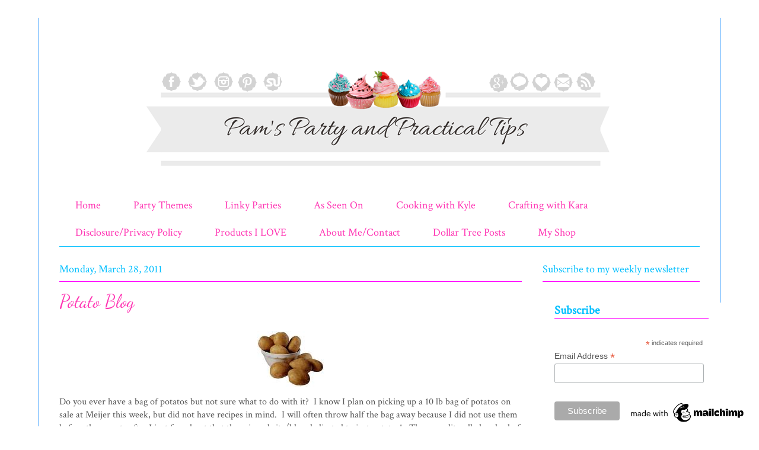

--- FILE ---
content_type: text/html; charset=UTF-8
request_url: https://www.pamspartyandpracticaltips.com/2011/03/potato-blog.html?m=0
body_size: 20370
content:
<!DOCTYPE html>
<html class='v2' dir='ltr' xmlns='http://www.w3.org/1999/xhtml' xmlns:b='http://www.google.com/2005/gml/b' xmlns:data='http://www.google.com/2005/gml/data' xmlns:expr='http://www.google.com/2005/gml/expr'>
<head>
<link href='https://www.blogger.com/static/v1/widgets/335934321-css_bundle_v2.css' rel='stylesheet' type='text/css'/>
<!-- Start: GPT Async -->
<script type='text/javascript'>
	var gptadslots=[];
	var googletag = googletag || {};
	googletag.cmd = googletag.cmd || [];
	(function(){ var gads = document.createElement('script');
		gads.async = true; gads.type = 'text/javascript';
		var useSSL = 'https:' == document.location.protocol;
		gads.src = (useSSL ? 'https:' : 'http:') + '//www.googletagservices.com/tag/js/gpt.js';
		var node = document.getElementsByTagName('script')[0];
		node.parentNode.insertBefore(gads, node);
	})();
</script>
<script type='text/javascript'>
	googletag.cmd.push(function() {

		//Adslot 1 declaration
		gptadslots[1]= googletag.defineSlot('/247095179/pamspartyplanning.blogspot.com', [[160,600]],'div-gpt-ad-189477519799445144-1').addService(googletag.pubads());

		//Adslot 2 declaration
		gptadslots[2]= googletag.defineSlot('/247095179/pamspartyplanning.blogspot.com', [[300,250]],'div-gpt-ad-189477519799445144-2').addService(googletag.pubads());

		//Adslot 3 declaration
		gptadslots[3]= googletag.defineSlot('/247095179/pamspartyplanning.blogspot.com', [[1,1]],'div-gpt-ad-189477519799445144-3').addService(googletag.pubads());

		googletag.pubads().enableAsyncRendering();
		googletag.enableServices();
	});
</script>
<!-- End: GPT -->
<meta content='width=1100' name='viewport'/>
<meta content='text/html; charset=UTF-8' http-equiv='Content-Type'/>
<meta content='blogger' name='generator'/>
<link href='https://www.pamspartyandpracticaltips.com/favicon.ico' rel='icon' type='image/x-icon'/>
<link href='https://www.pamspartyandpracticaltips.com/2011/03/potato-blog.html' rel='canonical'/>
<link rel="alternate" type="application/atom+xml" title="Pams Party &amp; Practical Tips - Atom" href="https://www.pamspartyandpracticaltips.com/feeds/posts/default" />
<link rel="alternate" type="application/rss+xml" title="Pams Party &amp; Practical Tips - RSS" href="https://www.pamspartyandpracticaltips.com/feeds/posts/default?alt=rss" />
<link rel="service.post" type="application/atom+xml" title="Pams Party &amp; Practical Tips - Atom" href="https://www.blogger.com/feeds/6622753783853273725/posts/default" />

<link rel="alternate" type="application/atom+xml" title="Pams Party &amp; Practical Tips - Atom" href="https://www.pamspartyandpracticaltips.com/feeds/6659858355452549486/comments/default" />
<!--Can't find substitution for tag [blog.ieCssRetrofitLinks]-->
<link href='https://blogger.googleusercontent.com/img/b/R29vZ2xl/AVvXsEg_QcpTGI66FhM0l7YW9w8eAnl3n8SVeB_aqQ6eTscPu6ymuXSlg3zsA1-bI5Qr9N8C57KQCQF1a6-hVs2PiuMAZAw9GTZsh-h2Lk1_rfj52A1Hj0igz0_gCZ5NBySwrvHw0UhKNdijnYPL/s1600/potatos.jpg' rel='image_src'/>
<meta content='https://www.pamspartyandpracticaltips.com/2011/03/potato-blog.html' property='og:url'/>
<meta content='Potato Blog' property='og:title'/>
<meta content='On this blog Pam shares her love of crafts, recipes, and parties all on a budget. She also shows how you can save money with coupons, and DIY.' property='og:description'/>
<meta content='https://blogger.googleusercontent.com/img/b/R29vZ2xl/AVvXsEg_QcpTGI66FhM0l7YW9w8eAnl3n8SVeB_aqQ6eTscPu6ymuXSlg3zsA1-bI5Qr9N8C57KQCQF1a6-hVs2PiuMAZAw9GTZsh-h2Lk1_rfj52A1Hj0igz0_gCZ5NBySwrvHw0UhKNdijnYPL/w1200-h630-p-k-no-nu/potatos.jpg' property='og:image'/>
<title>Pams Party &amp; Practical Tips: Potato Blog</title>
<style type='text/css'>@font-face{font-family:'Corsiva';font-style:normal;font-weight:400;font-display:swap;src:url(//fonts.gstatic.com/l/font?kit=zOL84pjBmb1Z8oKb8rCr7O5Gs-A&skey=b9a50c359455acd3&v=v20)format('woff2');unicode-range:U+0000-00FF,U+0131,U+0152-0153,U+02BB-02BC,U+02C6,U+02DA,U+02DC,U+0304,U+0308,U+0329,U+2000-206F,U+20AC,U+2122,U+2191,U+2193,U+2212,U+2215,U+FEFF,U+FFFD;}@font-face{font-family:'Crimson Text';font-style:normal;font-weight:400;font-display:swap;src:url(//fonts.gstatic.com/s/crimsontext/v19/wlp2gwHKFkZgtmSR3NB0oRJfYAhTIfFd3IhG.woff2)format('woff2');unicode-range:U+0102-0103,U+0110-0111,U+0128-0129,U+0168-0169,U+01A0-01A1,U+01AF-01B0,U+0300-0301,U+0303-0304,U+0308-0309,U+0323,U+0329,U+1EA0-1EF9,U+20AB;}@font-face{font-family:'Crimson Text';font-style:normal;font-weight:400;font-display:swap;src:url(//fonts.gstatic.com/s/crimsontext/v19/wlp2gwHKFkZgtmSR3NB0oRJfYQhTIfFd3IhG.woff2)format('woff2');unicode-range:U+0100-02BA,U+02BD-02C5,U+02C7-02CC,U+02CE-02D7,U+02DD-02FF,U+0304,U+0308,U+0329,U+1D00-1DBF,U+1E00-1E9F,U+1EF2-1EFF,U+2020,U+20A0-20AB,U+20AD-20C0,U+2113,U+2C60-2C7F,U+A720-A7FF;}@font-face{font-family:'Crimson Text';font-style:normal;font-weight:400;font-display:swap;src:url(//fonts.gstatic.com/s/crimsontext/v19/wlp2gwHKFkZgtmSR3NB0oRJfbwhTIfFd3A.woff2)format('woff2');unicode-range:U+0000-00FF,U+0131,U+0152-0153,U+02BB-02BC,U+02C6,U+02DA,U+02DC,U+0304,U+0308,U+0329,U+2000-206F,U+20AC,U+2122,U+2191,U+2193,U+2212,U+2215,U+FEFF,U+FFFD;}@font-face{font-family:'Dancing Script';font-style:normal;font-weight:400;font-display:swap;src:url(//fonts.gstatic.com/s/dancingscript/v29/If2cXTr6YS-zF4S-kcSWSVi_sxjsohD9F50Ruu7BMSo3Rep8hNX6plRPjLo.woff2)format('woff2');unicode-range:U+0102-0103,U+0110-0111,U+0128-0129,U+0168-0169,U+01A0-01A1,U+01AF-01B0,U+0300-0301,U+0303-0304,U+0308-0309,U+0323,U+0329,U+1EA0-1EF9,U+20AB;}@font-face{font-family:'Dancing Script';font-style:normal;font-weight:400;font-display:swap;src:url(//fonts.gstatic.com/s/dancingscript/v29/If2cXTr6YS-zF4S-kcSWSVi_sxjsohD9F50Ruu7BMSo3ROp8hNX6plRPjLo.woff2)format('woff2');unicode-range:U+0100-02BA,U+02BD-02C5,U+02C7-02CC,U+02CE-02D7,U+02DD-02FF,U+0304,U+0308,U+0329,U+1D00-1DBF,U+1E00-1E9F,U+1EF2-1EFF,U+2020,U+20A0-20AB,U+20AD-20C0,U+2113,U+2C60-2C7F,U+A720-A7FF;}@font-face{font-family:'Dancing Script';font-style:normal;font-weight:400;font-display:swap;src:url(//fonts.gstatic.com/s/dancingscript/v29/If2cXTr6YS-zF4S-kcSWSVi_sxjsohD9F50Ruu7BMSo3Sup8hNX6plRP.woff2)format('woff2');unicode-range:U+0000-00FF,U+0131,U+0152-0153,U+02BB-02BC,U+02C6,U+02DA,U+02DC,U+0304,U+0308,U+0329,U+2000-206F,U+20AC,U+2122,U+2191,U+2193,U+2212,U+2215,U+FEFF,U+FFFD;}</style>
<style id='page-skin-1' type='text/css'><!--
/*
-----------------------------------------------
Custom Blogger Design for Pam Maxwell
2014 &#169; Elle Ay Esse
http://elleayesse.wix.com/girlonfiredesigns
ElleAyEsse@gmail.com
----------------------------------------------- */
/* Variable definitions
====================
<Variable name="keycolor" description="Main Color" type="color" default="#000000"/>
<Group description="Body Text" selector="body">
<Variable name="body.font" description="Font" type="font"
default="normal normal 13px Arial, Tahoma, Helvetica, FreeSans, sans-serif"/>
<Variable name="body.text.color" description="Text Color" type="color" default="#666666"/>
</Group>
<Group description="Background" selector=".body-fauxcolumns-outer">
<Variable name="body.background.color" description="Outer Background" type="color" default="#fb5e53"/>
<Variable name="content.background.color" description="Main Background" type="color" default="#ffffff"/>
<Variable name="body.border.color" description="Border Color" type="color" default="#fb5e53"/>
</Group>
<Group description="Links" selector=".main-inner">
<Variable name="link.color" description="Link Color" type="color" default="#2198a6"/>
<Variable name="link.visited.color" description="Visited Color" type="color" default="#4d469c"/>
<Variable name="link.hover.color" description="Hover Color" type="color" default="#ee1289"/>
</Group>
<Group description="Blog Title" selector=".header h1">
<Variable name="header.font" description="Font" type="font"
default="normal normal 60px Times, 'Times New Roman', FreeSerif, serif"/>
<Variable name="header.text.color" description="Text Color" type="color" default="#ff8b8b"/>
</Group>
<Group description="Blog Description" selector=".header .description">
<Variable name="description.text.color" description="Description Color" type="color"
default="#666666"/>
</Group>
<Group description="Tabs Text" selector=".tabs-inner .widget li a">
<Variable name="tabs.font" description="Font" type="font"
default="normal normal 12px Arial, Tahoma, Helvetica, FreeSans, sans-serif"/>
<Variable name="tabs.selected.text.color" description="Selected Color" type="color" default="#ffffff"/>
<Variable name="tabs.text.color" description="Text Color" type="color" default="#555555"/>
</Group>
<Group description="Tabs Background" selector=".tabs-outer .PageList">
<Variable name="tabs.selected.background.color" description="Selected Color" type="color" default="#ffa183"/>
<Variable name="tabs.background.color" description="Background Color" type="color" default="#ffdfc7"/>
<Variable name="tabs.border.bevel.color" description="Bevel Color" type="color" default="#fb5e53"/>
</Group>
<Group description="Post Title" selector="h3.post-title, h4, h3.post-title a">
<Variable name="post.title.font" description="Font" type="font"
default="normal normal 24px Times, Times New Roman, serif"/>
<Variable name="post.title.text.color" description="Text Color" type="color" default="#2198a6"/>
</Group>
<Group description="Gadget Title" selector="h2">
<Variable name="widget.title.font" description="Title Font" type="font"
default="normal bold 12px Arial, Tahoma, Helvetica, FreeSans, sans-serif"/>
<Variable name="widget.title.text.color" description="Text Color" type="color" default="#555555"/>
<Variable name="widget.title.border.bevel.color" description="Bevel Color" type="color" default="#dbdbdb"/>
</Group>
<Group description="Accents" selector=".main-inner .widget">
<Variable name="widget.alternate.text.color" description="Alternate Color" type="color" default="#cccccc"/>
<Variable name="widget.border.bevel.color" description="Bevel Color" type="color" default="#dbdbdb"/>
</Group>
<Variable name="body.background" description="Body Background" type="background"
color="#ffffff" default="$(color) none repeat-x scroll top left"/>
<Variable name="body.background.gradient" description="Body Gradient Cap" type="url"
default="none"/>
<Variable name="body.background.imageBorder" description="Body Image Border" type="url"
default="none"/>
<Variable name="body.background.imageBorder.position.left" description="Body Image Border Left" type="length"
default="0"/>
<Variable name="body.background.imageBorder.position.right" description="Body Image Border Right" type="length"
default="0"/>
<Variable name="header.background.gradient" description="Header Background Gradient" type="url" default="none"/>
<Variable name="content.background.gradient" description="Content Gradient" type="url" default="none"/>
<Variable name="link.decoration" description="Link Decoration" type="string" default="none"/>
<Variable name="link.visited.decoration" description="Link Visited Decoration" type="string" default="none"/>
<Variable name="link.hover.decoration" description="Link Hover Decoration" type="string" default="underline"/>
<Variable name="widget.padding.top" description="Widget Padding Top" type="length" default="15px"/>
<Variable name="date.space" description="Date Space" type="length" default="15px"/>
<Variable name="post.first.padding.top" description="First Post Padding Top" type="length" default="0"/>
<Variable name="mobile.background.overlay" description="Mobile Background Overlay" type="string" default=""/>
<Variable name="mobile.background.size" description="Mobile Background Size" type="string" default="auto"/>
<Variable name="startSide" description="Side where text starts in blog language" type="automatic" default="left"/>
<Variable name="endSide" description="Side where text ends in blog language" type="automatic" default="right"/>
*/
/* Content
----------------------------------------------- */
body {
font: normal normal 16px Crimson Text;
color: #555555;
background: #ffffff none no-repeat scroll center center;
}
html body .content-outer {
min-width: 0;
max-width: 100%;
width: 100%;
}
a:link {
text-decoration: none;
color: #ee1289;
}
a:visited {
text-decoration: none;
color: #ff00ff;
}
a:hover {
text-decoration: underline;
color: #00bfff;
}
.main-inner {
padding-top: 15px;
}
.body-fauxcolumn-outer {
background: transparent none repeat-x scroll top center;
}
.content-fauxcolumns .fauxcolumn-inner {
background: #ffffff none repeat-x scroll top left;
border-left: 1px solid #1e90ff;
border-right: 1px solid #1e90ff;
}
/* Flexible Background
----------------------------------------------- */
.content-fauxcolumn-outer .fauxborder-left {
width: 100%;
padding-left: 0;
margin-left: -0;
background-color: transparent;
background-image: none;
background-repeat: no-repeat;
background-position: left top;
}
.content-fauxcolumn-outer .fauxborder-right {
margin-right: -0;
width: 0;
background-color: transparent;
background-image: none;
background-repeat: no-repeat;
background-position: right top;
}
/* Columns
----------------------------------------------- */
.content-inner {
padding: 0;
}
/* Header
----------------------------------------------- */
.header-inner {
padding: 27px 0 3px;
}
.header-inner .section {
margin: 0 35px;
}
.Header h1 {
font: normal normal 8px Corsiva;
color: #ffffff;
}
.Header h1 a {
color: #ffffff;
}
.Header .description {
font-size: 115%;
color: #ee1289;
}
.header-inner .Header .titlewrapper,
.header-inner .Header .descriptionwrapper {
padding-left: 0;
padding-right: 0;
margin-bottom: 0;
}
/* Tabs
----------------------------------------------- */
.tabs-outer {
position: relative;
background: transparent;
}
.tabs-cap-top, .tabs-cap-bottom {
position: absolute;
width: 100%;
}
.tabs-cap-bottom {
bottom: 0;
}
.tabs-inner {
padding: 0;
}
.tabs-inner .section {
margin: 0 35px;
}
*+html body .tabs-inner .widget li {
padding: 1px;
}
.PageList {
border-bottom: 1px solid #00bfff;
}
.tabs-inner .widget li.selected a,
.tabs-inner .widget li a:hover {
position: relative;
-moz-border-radius-topleft: 5px;
-moz-border-radius-topright: 5px;
-webkit-border-top-left-radius: 5px;
-webkit-border-top-right-radius: 5px;
-goog-ms-border-top-left-radius: 5px;
-goog-ms-border-top-right-radius: 5px;
border-top-left-radius: 5px;
border-top-right-radius: 5px;
background: #ffffff none ;
color: #cd00cd;
}
.tabs-inner .widget li a {
display: inline-block;
margin: 0;
margin-right: 1px;
padding: .65em 1.5em;
font: normal normal 18px Crimson Text;
color: #ff34b3;
background-color: #ffffff;
-moz-border-radius-topleft: 5px;
-moz-border-radius-topright: 5px;
-webkit-border-top-left-radius: 5px;
-webkit-border-top-right-radius: 5px;
-goog-ms-border-top-left-radius: 5px;
-goog-ms-border-top-right-radius: 5px;
border-top-left-radius: 5px;
border-top-right-radius: 5px;
}
/* Headings
----------------------------------------------- */
h2 {
font: normal normal 18px Crimson Text;
color: #00bfff;
}
/* Widgets
----------------------------------------------- */
.main-inner .column-left-inner {
padding: 0 0 0 20px;
}
.main-inner .column-left-inner .section {
margin-right: 0;
}
.main-inner .column-right-inner {
padding: 0 20px 0 0;
}
.main-inner .column-right-inner .section {
margin-left: 0;
}
.main-inner .section {
padding: 0;
}
.main-inner .widget {
padding: 0 0 15px;
margin: 20px 0;
border-bottom: 1px solid #ee1289;
}
.main-inner .widget h2 {
margin: 0;
padding: .6em 0 .5em;
}
.footer-inner .widget h2 {
padding: 0 0 .4em;
}
.main-inner .widget h2 + div, .footer-inner .widget h2 + div {
padding-top: 15px;
}
.main-inner .widget .widget-content {
margin: 0;
padding: 15px 0 0;
}
.main-inner .widget ul, .main-inner .widget #ArchiveList ul.flat {
margin: -15px -15px -15px;
padding: 0;
list-style: none;
}
.main-inner .sidebar .widget h2 {
border-bottom: 1px solid #ff00ff;
}
.main-inner .widget #ArchiveList {
margin: -15px 0 0;
}
.main-inner .widget ul li, .main-inner .widget #ArchiveList ul.flat li {
padding: .5em 15px;
text-indent: 0;
}
.main-inner .widget #ArchiveList ul li {
padding-top: .25em;
padding-bottom: .25em;
}
.main-inner .widget ul li:first-child, .main-inner .widget #ArchiveList ul.flat li:first-child {
border-top: none;
}
.main-inner .widget ul li:last-child, .main-inner .widget #ArchiveList ul.flat li:last-child {
border-bottom: none;
}
.main-inner .widget .post-body ul {
padding: 0 2.5em;
margin: .5em 0;
list-style: disc;
}
.main-inner .widget .post-body ul li {
padding: 0.25em 0;
margin-bottom: .25em;
color: #555555;
border: none;
}
.footer-inner .widget ul {
padding: 0;
list-style: none;
}
.widget .zippy {
color: #1e90ff;
}
/* Posts
----------------------------------------------- */
.main.section {
margin: 0 20px;
}
body .main-inner .Blog {
padding: 0;
background-color: transparent;
border: none;
}
.main-inner .widget h2.date-header {
border-bottom: 1px solid #ff00ff;
}
.date-outer {
position: relative;
margin: 15px 0 20px;
}
.date-outer:first-child {
margin-top: 0;
}
.date-posts {
clear: both;
}
.post-outer, .inline-ad {
border-bottom: 1px solid #ee1289;
padding: 30px 0;
}
.post-outer {
padding-bottom: 10px;
}
.post-outer:first-child {
padding-top: 0;
border-top: none;
}
.post-outer:last-child, .inline-ad:last-child {
border-bottom: none;
}
.post-body img {
padding: 8px;
}
h3.post-title, h4 {
font: normal normal 30px Dancing Script;
color: #ff34b3;
}
h3.post-title a {
font: normal normal 30px Dancing Script;
color: #ff34b3;
text-decoration: none;
}
h3.post-title a:hover {
color: #00bfff;
text-decoration: underline;
}
.post-header {
margin: 0 0 1.5em;
}
.post-body {
line-height: 1.4;
}
.post-footer {
margin: 1.5em 0 0;
}
#blog-pager {
padding: 15px;
}
.blog-feeds, .post-feeds {
margin: 1em 0;
text-align: center;
}
.post-outer .comments {
margin-top: 2em;
}
/* Comments
----------------------------------------------- */
.comments .comments-content .icon.blog-author {
background-repeat: no-repeat;
background-image: url([data-uri]);
}
.comments .comments-content .loadmore a {
background: #ffffff none repeat-x scroll top left;
}
.comments .comments-content .loadmore a {
border-top: 1px solid #ff00ff;
border-bottom: 1px solid #ff00ff;
}
.comments .comment-thread.inline-thread {
background: #ffffff none repeat-x scroll top left;
}
.comments .continue {
border-top: 2px solid #ff00ff;
}
/* Footer
----------------------------------------------- */
.footer-inner {
padding: 30px 0;
overflow: hidden;
}
/* Mobile
----------------------------------------------- */
body.mobile  {
background-size: auto
}
.mobile .body-fauxcolumn-outer {
background: ;
}
.mobile .content-fauxcolumns .fauxcolumn-inner {
opacity: 0.75;
}
.mobile .content-fauxcolumn-outer .fauxborder-right {
margin-right: 0;
}
.mobile-link-button {
background-color: #ffffff;
}
.mobile-link-button a:link, .mobile-link-button a:visited {
color: #cd00cd;
}
.mobile-index-contents {
color: #444444;
}
.mobile .body-fauxcolumn-outer {
background-size: 100% auto;
}
.mobile .mobile-date-outer {
border-bottom: transparent;
}
.mobile .PageList {
border-bottom: none;
}
.mobile .tabs-inner .section {
margin: 0;
}
.mobile .tabs-inner .PageList .widget-content {
background: #ffffff none;
color: #cd00cd;
}
.mobile .tabs-inner .PageList .widget-content .pagelist-arrow {
border-left: 1px solid #cd00cd;
}
.mobile .footer-inner {
overflow: visible;
}
body.mobile .AdSense {
margin: 0 -10px;
}

--></style>
<style id='template-skin-1' type='text/css'><!--
body {
min-width: 1150px;
}
.content-outer, .content-fauxcolumn-outer, .region-inner {
min-width: 1150px;
max-width: 1150px;
_width: 1150px;
}
.main-inner .columns {
padding-left: 0px;
padding-right: 300px;
}
.main-inner .fauxcolumn-center-outer {
left: 0px;
right: 300px;
/* IE6 does not respect left and right together */
_width: expression(this.parentNode.offsetWidth -
parseInt("0px") -
parseInt("300px") + 'px');
}
.main-inner .fauxcolumn-left-outer {
width: 0px;
}
.main-inner .fauxcolumn-right-outer {
width: 300px;
}
.main-inner .column-left-outer {
width: 0px;
right: 100%;
margin-left: -0px;
}
.main-inner .column-right-outer {
width: 300px;
margin-right: -300px;
}
#layout {
min-width: 0;
}
#layout .content-outer {
min-width: 0;
width: 800px;
}
#layout .region-inner {
min-width: 0;
width: auto;
}
--></style>
<script type='text/javascript'>
posts_no_thumb_sum = 490;
posts_thumb_sum = 400;
img_thumb_height = 160;
img_thumb_width = 180;
</script>
<script type='text/javascript'>
//<![CDATA[
function removeHtmlTag(strx,chop){
if(strx.indexOf("<")!=-1)
{
var s = strx.split("<");
for(var i=0;i<s.length;i++){
if(s[i].indexOf(">")!=-1){
s[i] = s[i].substring(s[i].indexOf(">")+1,s[i].length);
}
}
strx = s.join("");
}
chop = (chop < strx.length-1) ? chop : strx.length-2;
while(strx.charAt(chop-1)!=' ' && strx.indexOf(' ',chop)!=-1) chop++;
strx = strx.substring(0,chop-1);
return strx+'...';
}
function createSummaryAndThumb(pID, pURL, pTITLE){
var div = document.getElementById(pID);
var imgtag = "";
var img = div.getElementsByTagName("img");
var summ = posts_no_thumb_sum;
if(img.length>=1) {
imgtag = '<span class="posts-thumb" style="float:left; margin-right: 10px;"><a href="'+ pURL +'" title="'+ pTITLE+'"><img src="'+img[0].src+'" width="'+img_thumb_width+'px" height="'+img_thumb_height+'px" /></a></span>';
summ = posts_thumb_sum;
}

var summary = imgtag + '<div>' + removeHtmlTag(div.innerHTML,summ) + '</div>';
div.innerHTML = summary;
}
//]]>
</script>
<script type='text/javascript'>
//<![CDATA[
  (function() {
    var shr = document.createElement('script');
    shr.setAttribute('data-cfasync', 'false');
    shr.src = '//dsms0mj1bbhn4.cloudfront.net/assets/pub/shareaholic.js';
    shr.type = 'text/javascript'; shr.async = 'true';
    shr.onload = shr.onreadystatechange = function() {
      var rs = this.readyState;
      if (rs && rs != 'complete' && rs != 'loaded') return;
      var site_id = 'd5a2698463027156b15f868271adc131';
      try { Shareaholic.init(site_id); } catch (e) {}
    };
    var s = document.getElementsByTagName('script')[0];
    s.parentNode.insertBefore(shr, s);
  })();
//]]>
</script>
<script>
  (function(i,s,o,g,r,a,m){i['GoogleAnalyticsObject']=r;i[r]=i[r]||function(){
  (i[r].q=i[r].q||[]).push(arguments)},i[r].l=1*new Date();a=s.createElement(o),
  m=s.getElementsByTagName(o)[0];a.async=1;a.src=g;m.parentNode.insertBefore(a,m)
  })(window,document,'script','//www.google-analytics.com/analytics.js','ga');

  ga('create', 'UA-30551036-1', 'auto');
  ga('send', 'pageview');

</script>
<meta content='VnuWK64n7hjFpqGW4HaJ' name='follow_it-verification-code'/>
<link href='https://www.blogger.com/dyn-css/authorization.css?targetBlogID=6622753783853273725&amp;zx=a9a96cf1-ff5b-400f-987b-023406109700' media='none' onload='if(media!=&#39;all&#39;)media=&#39;all&#39;' rel='stylesheet'/><noscript><link href='https://www.blogger.com/dyn-css/authorization.css?targetBlogID=6622753783853273725&amp;zx=a9a96cf1-ff5b-400f-987b-023406109700' rel='stylesheet'/></noscript>
<meta name='google-adsense-platform-account' content='ca-host-pub-1556223355139109'/>
<meta name='google-adsense-platform-domain' content='blogspot.com'/>

</head>
<body class='loading'>
<div class='navbar no-items section' id='navbar'>
</div>
<div class='body-fauxcolumns'>
<div class='fauxcolumn-outer body-fauxcolumn-outer'>
<div class='cap-top'>
<div class='cap-left'></div>
<div class='cap-right'></div>
</div>
<div class='fauxborder-left'>
<div class='fauxborder-right'></div>
<div class='fauxcolumn-inner'>
</div>
</div>
<div class='cap-bottom'>
<div class='cap-left'></div>
<div class='cap-right'></div>
</div>
</div>
</div>
<div class='content'>
<div class='content-fauxcolumns'>
<div class='fauxcolumn-outer content-fauxcolumn-outer'>
<div class='cap-top'>
<div class='cap-left'></div>
<div class='cap-right'></div>
</div>
<div class='fauxborder-left'>
<div class='fauxborder-right'></div>
<div class='fauxcolumn-inner'>
</div>
</div>
<div class='cap-bottom'>
<div class='cap-left'></div>
<div class='cap-right'></div>
</div>
</div>
</div>
<div class='content-outer'>
<div class='content-cap-top cap-top'>
<div class='cap-left'></div>
<div class='cap-right'></div>
</div>
<div class='fauxborder-left content-fauxborder-left'>
<div class='fauxborder-right content-fauxborder-right'></div>
<div class='content-inner'>
<header>
<div class='header-outer'>
<div class='header-cap-top cap-top'>
<div class='cap-left'></div>
<div class='cap-right'></div>
</div>
<div class='fauxborder-left header-fauxborder-left'>
<div class='fauxborder-right header-fauxborder-right'></div>
<div class='region-inner header-inner'>
<div class='header section' id='header'><div class='widget Header' data-version='1' id='Header1'>
<div id='header-inner'>
<div class='titlewrapper'>
<h1 class='title'>
<a href='https://www.pamspartyandpracticaltips.com/?m=0'>
Pams Party &amp; Practical Tips
</a>
</h1>
</div>
<div class='descriptionwrapper'>
<p class='description'><span>
</span></p>
</div>
</div>
</div></div>
</div>
</div>
<div class='header-cap-bottom cap-bottom'>
<div class='cap-left'></div>
<div class='cap-right'></div>
</div>
</div>
</header>
<div class='tabs-outer'>
<div class='tabs-cap-top cap-top'>
<div class='cap-left'></div>
<div class='cap-right'></div>
</div>
<div class='fauxborder-left tabs-fauxborder-left'>
<div class='fauxborder-right tabs-fauxborder-right'></div>
<div class='region-inner tabs-inner'>
<div class='tabs section' id='crosscol'><div class='widget HTML' data-version='1' id='HTML11'>
<div class='widget-content'>
<img src="https://blogger.googleusercontent.com/img/b/R29vZ2xl/AVvXsEjb3Fdf5UGHvowaD11yLW6MJiJlKh4bRbVL2SZDr2OD91qoYMFkh7rCNJ0IQ89tXcGOc45pM-h1hG9vb5Lf1wGvP1Bo_3Ml1HmKD8orBY2CkGPhKvVLtwfWS6yuEPy6Ok48wrcitrXj0w2U/s1600/mockhead1.png" alt="" usemap="#map1409242459437" />
<map id="map1409242459437" name="map1409242459437"><area shape="rect" coords="171,16,207,55" title="Facebook" alt="Facebook" href="https://www.facebook.com/pages/Pams-Party-and-Practical-Tips/201359323242394" target="_blank" /><area shape="rect" coords="215,19,252,56" title="Twitter" alt="Twitter" href="https://twitter.com/PamsPartyPlann1" target="_blank" /><area shape="rect" coords="260,16,291,58" title="Instagram" alt="Instagram" href="http://instagram.com/pamspartyplanning" target="_blank" /><area shape="rect" coords="299,14,335,55" title="Pinterest" alt="Pinterest" href="http://pinterest.com/pamsparty/boards/" target="_blank" /><area shape="rect" coords="722,19,759,58" title="Google+" alt="Google+" href="https://plus.google.com/u/0/101412886596486997638/posts" target="_blank" /><area shape="rect" coords="795,17,832,55" title="Bloglovin&#39;" alt="Bloglovin&#39;" href="http://www.bloglovin.com/en/blog/2613577/pams-party-and-practical-tips" target="_self" /><area shape="rect" coords="837,13,866,54" title="Email" alt="Email" href="mailto:pamspartyplanning@gmail.com" target="_blank" /><area shape="rect" coords="762,16,797,55" title="HomeTalk" alt="HomeTalk" href="http://www.hometalk.com/pam1" target="_blank" /><area shape="rect" coords="340,17,377,54" title="Stumble Upon" alt="Stumble Upon" href="http://www.stumbleupon.com/stumbler/Pamkkm/likes" target="_blank" /><area shape="rect" coords="869,17,904,54" title="RSS" alt="RSS" href="http://feedburner.google.com/fb/a/mailverify?uri=PamsPartyPracticalTips&amp;loc=en_US" target="_self" /><area shape="rect" coords="127,54,952,186" title="Home" alt="Home" href="http://www.pamspartyandpracticaltips.com/" target="_self" /><area shape="rect" coords="1098,184,1099,185" alt="HTML Map" title="HTML Map" href="http://www.html-map.com/" target="_self" /></map>
</div>
<div class='clear'></div>
</div></div>
<div class='tabs section' id='crosscol-overflow'><div class='widget PageList' data-version='1' id='PageList1'>
<h2>Pages</h2>
<div class='widget-content'>
<ul>
<li>
<a href='https://www.pamspartyandpracticaltips.com/'>Home</a>
</li>
<li>
<a href='http://www.pamspartyandpracticaltips.com/p/party-themes_9.html'>Party Themes </a>
</li>
<li>
<a href='http://www.pamspartyandpracticaltips.com/p/linky-parties_19.html'>Linky Parties </a>
</li>
<li>
<a href='http://www.pamspartyandpracticaltips.com/p/as-seen-on.html'>As Seen On</a>
</li>
<li>
<a href='http://www.pamspartyandpracticaltips.com/p/cooking-with-kyle.html'>Cooking with Kyle</a>
</li>
<li>
<a href='http://www.pamspartyandpracticaltips.com/p/crafting-with-kara.html'>Crafting with Kara</a>
</li>
<li>
<a href='http://www.pamspartyandpracticaltips.com/p/disclosure.html'>Disclosure/Privacy Policy</a>
</li>
<li>
<a href='http://www.pamspartyandpracticaltips.com/p/deals.html'>Products I LOVE</a>
</li>
<li>
<a href='https://www.pamspartyandpracticaltips.com/p/about-me.html?m=0'>About Me/Contact</a>
</li>
<li>
<a href='https://www.pamspartyandpracticaltips.com/p/saving-money.html?m=0'>Dollar Tree Posts</a>
</li>
<li>
<a href='https://www.pamspartyandpracticaltips.com/p/my-shop.html?m=0'>My Shop </a>
</li>
</ul>
<div class='clear'></div>
</div>
</div></div>
</div>
</div>
<div class='tabs-cap-bottom cap-bottom'>
<div class='cap-left'></div>
<div class='cap-right'></div>
</div>
</div>
<div class='main-outer'>
<div class='main-cap-top cap-top'>
<div class='cap-left'></div>
<div class='cap-right'></div>
</div>
<div class='fauxborder-left main-fauxborder-left'>
<div class='fauxborder-right main-fauxborder-right'></div>
<div class='region-inner main-inner'>
<div class='columns fauxcolumns'>
<div class='fauxcolumn-outer fauxcolumn-center-outer'>
<div class='cap-top'>
<div class='cap-left'></div>
<div class='cap-right'></div>
</div>
<div class='fauxborder-left'>
<div class='fauxborder-right'></div>
<div class='fauxcolumn-inner'>
</div>
</div>
<div class='cap-bottom'>
<div class='cap-left'></div>
<div class='cap-right'></div>
</div>
</div>
<div class='fauxcolumn-outer fauxcolumn-left-outer'>
<div class='cap-top'>
<div class='cap-left'></div>
<div class='cap-right'></div>
</div>
<div class='fauxborder-left'>
<div class='fauxborder-right'></div>
<div class='fauxcolumn-inner'>
</div>
</div>
<div class='cap-bottom'>
<div class='cap-left'></div>
<div class='cap-right'></div>
</div>
</div>
<div class='fauxcolumn-outer fauxcolumn-right-outer'>
<div class='cap-top'>
<div class='cap-left'></div>
<div class='cap-right'></div>
</div>
<div class='fauxborder-left'>
<div class='fauxborder-right'></div>
<div class='fauxcolumn-inner'>
</div>
</div>
<div class='cap-bottom'>
<div class='cap-left'></div>
<div class='cap-right'></div>
</div>
</div>
<!-- corrects IE6 width calculation -->
<div class='columns-inner'>
<div class='column-center-outer'>
<div class='column-center-inner'>
<div class='main section' id='main'><div class='widget Blog' data-version='1' id='Blog1'>
<div class='blog-posts hfeed'>

          <div class="date-outer">
        
<h2 class='date-header'><span>Monday, March 28, 2011</span></h2>

          <div class="date-posts">
        
<div class='post-outer'>
<meta content='Potato Blog' property='og:title'/>
<meta content='' property='og:description'/>
<meta content='article' property='og:type'/>
<meta content='https://www.pamspartyandpracticaltips.com/2011/03/potato-blog.html?m=0' property='og:url'/>
<meta content='Pams Party &amp; Practical Tips' property='og:site_name'/>
<meta content='2011-03-28T11:00:00-04:00' property='article:published_time'/>
<meta content='crafts' property='article:section'/>
<meta content='recipes' property='article:tag'/>
<meta content='tips' property='article:tag'/>
<meta content='summary' name='twitter:card'/>
<meta content='@PamsPartyPlan1' name='twitter:site'/>
<meta content='@PamsPartyPlann1' name='twitter:creator'/>
<meta content='www.PamsPartyandPraticalTips.com' name='twitter:domain'/>
<meta content='https://blogger.googleusercontent.com/img/b/R29vZ2xl/AVvXsEg_QcpTGI66FhM0l7YW9w8eAnl3n8SVeB_aqQ6eTscPu6ymuXSlg3zsA1-bI5Qr9N8C57KQCQF1a6-hVs2PiuMAZAw9GTZsh-h2Lk1_rfj52A1Hj0igz0_gCZ5NBySwrvHw0UhKNdijnYPL/s1600/potatos.jpg' name='twitter:image:src'/>
<meta content='Potato Blog' name='twitter:title'/>
<meta content='Do you ever have a bag of potatos but not sure what to do with it?  I know I plan on picking up a 10 lb bag of potatos on sale at Meijer thi...' name='twitter:description'/>
<meta content='' name='twitter:url'/>
<div class='post hentry uncustomized-post-template' itemprop='blogPost' itemscope='itemscope' itemtype='http://schema.org/BlogPosting'>
<meta content='https://blogger.googleusercontent.com/img/b/R29vZ2xl/AVvXsEg_QcpTGI66FhM0l7YW9w8eAnl3n8SVeB_aqQ6eTscPu6ymuXSlg3zsA1-bI5Qr9N8C57KQCQF1a6-hVs2PiuMAZAw9GTZsh-h2Lk1_rfj52A1Hj0igz0_gCZ5NBySwrvHw0UhKNdijnYPL/s1600/potatos.jpg' itemprop='image_url'/>
<meta content='6622753783853273725' itemprop='blogId'/>
<meta content='6659858355452549486' itemprop='postId'/>
<a name='6659858355452549486'></a>
<h3 class='post-title entry-title' itemprop='name'>
Potato Blog
</h3>
<div class='post-header'>
<div class='post-header-line-1'></div>
</div>
<div class='post-body entry-content' id='post-body-6659858355452549486' itemprop='description articleBody'>
<div class="separator" style="clear: both; text-align: center;"><a href="https://blogger.googleusercontent.com/img/b/R29vZ2xl/AVvXsEg_QcpTGI66FhM0l7YW9w8eAnl3n8SVeB_aqQ6eTscPu6ymuXSlg3zsA1-bI5Qr9N8C57KQCQF1a6-hVs2PiuMAZAw9GTZsh-h2Lk1_rfj52A1Hj0igz0_gCZ5NBySwrvHw0UhKNdijnYPL/s1600/potatos.jpg" imageanchor="1" style="margin-left: 1em; margin-right: 1em;"><img border="0" r6="true" src="https://blogger.googleusercontent.com/img/b/R29vZ2xl/AVvXsEg_QcpTGI66FhM0l7YW9w8eAnl3n8SVeB_aqQ6eTscPu6ymuXSlg3zsA1-bI5Qr9N8C57KQCQF1a6-hVs2PiuMAZAw9GTZsh-h2Lk1_rfj52A1Hj0igz0_gCZ5NBySwrvHw0UhKNdijnYPL/s1600/potatos.jpg" /></a></div>Do you ever have a bag of potatos but not sure what to do with it?&nbsp; I know I plan on picking up a 10 lb bag of potatos on sale at Meijer this week, but did not have recipes in mind.&nbsp;&nbsp;I will often throw half the bag away because I did not use them before they went soft.&nbsp;&nbsp; I just found out that there is website/blog dedicated to just potatos!&nbsp;&nbsp; There are literally hundred of recipes to try!&nbsp;&nbsp; Check out the website&nbsp; PotatoGoodness.com&nbsp; <a href="http://potatogoodness.com/">here</a>&nbsp; and the blog Mom's Dinnner Helper <a href="http://momsdinnerhelper.potatogoodness.com/?paged=4">here</a>.
<div style='clear: both;'></div>
</div>
<div class='shareaholic-canvas' data-app='share_buttons' data-app-id='7728965'></div>
<div class='post-footer'>
<div class='post-footer-line post-footer-line-1'>
<span class='post-author vcard'>
Posted by
<span class='fn' itemprop='author' itemscope='itemscope' itemtype='http://schema.org/Person'>
<meta content='https://www.blogger.com/profile/15352832825309069818' itemprop='url'/>
<a class='g-profile' href='https://www.blogger.com/profile/15352832825309069818' rel='author' title='author profile'>
<span itemprop='name'>Pams Party</span>
</a>
</span>
</span>
<span class='post-timestamp'>
at
<meta content='https://www.pamspartyandpracticaltips.com/2011/03/potato-blog.html' itemprop='url'/>
<a class='timestamp-link' href='https://www.pamspartyandpracticaltips.com/2011/03/potato-blog.html?m=0' rel='bookmark' title='permanent link'><abbr class='published' itemprop='datePublished' title='2011-03-28T11:00:00-04:00'>11:00&#8239;AM</abbr></a>
</span>
<span class='reaction-buttons'>
</span>
<span class='star-ratings'>
</span>
<span class='post-comment-link'>
</span>
<span class='post-backlinks post-comment-link'>
</span>
<span class='post-icons'>
<span class='item-action'>
<a href='https://www.blogger.com/email-post/6622753783853273725/6659858355452549486' title='Email Post'>
<img alt="" class="icon-action" height="13" src="//img1.blogblog.com/img/icon18_email.gif" width="18">
</a>
</span>
</span>
<div class='post-share-buttons goog-inline-block'>
</div>
</div>
<div class='post-footer-line post-footer-line-2'>
<span class='post-labels'>
Labels:
<a href='https://www.pamspartyandpracticaltips.com/search/label/recipes?m=0' rel='tag'>recipes</a>,
<a href='https://www.pamspartyandpracticaltips.com/search/label/tips?m=0' rel='tag'>tips</a>
</span>
</div>
<div class='post-footer-line post-footer-line-3'>
<span class='post-location'>
</span>
</div>
</div>
</div>
<div class='comments' id='comments'>
<a name='comments'></a>
<h4>No comments:</h4>
<div id='Blog1_comments-block-wrapper'>
<dl class='avatar-comment-indent' id='comments-block'>
</dl>
</div>
<p class='comment-footer'>
<div class='comment-form'>
<a name='comment-form'></a>
<h4 id='comment-post-message'>Post a Comment</h4>
<p>I would love to hear from  you! </p>
<a href='https://www.blogger.com/comment/frame/6622753783853273725?po=6659858355452549486&hl=en&saa=85391&origin=https://www.pamspartyandpracticaltips.com' id='comment-editor-src'></a>
<iframe allowtransparency='true' class='blogger-iframe-colorize blogger-comment-from-post' frameborder='0' height='410px' id='comment-editor' name='comment-editor' src='' width='100%'></iframe>
<script src='https://www.blogger.com/static/v1/jsbin/2830521187-comment_from_post_iframe.js' type='text/javascript'></script>
<script type='text/javascript'>
      BLOG_CMT_createIframe('https://www.blogger.com/rpc_relay.html');
    </script>
</div>
</p>
</div>
</div>

        </div></div>
      
</div>
<div class='blog-pager' id='blog-pager'>
<span id='blog-pager-newer-link'>
<a class='blog-pager-newer-link' href='https://www.pamspartyandpracticaltips.com/2011/03/quiznos-coupons.html?m=0' id='Blog1_blog-pager-newer-link' title='Newer Post'>Newer Post</a>
</span>
<span id='blog-pager-older-link'>
<a class='blog-pager-older-link' href='https://www.pamspartyandpracticaltips.com/2011/03/tollhouse-bunny-cookies.html?m=0' id='Blog1_blog-pager-older-link' title='Older Post'>Older Post</a>
</span>
<a class='home-link' href='https://www.pamspartyandpracticaltips.com/?m=0'>Home</a>
<div class='blog-mobile-link'>
<a href='https://www.pamspartyandpracticaltips.com/2011/03/potato-blog.html?m=1'>View mobile version</a>
</div>
</div>
<div class='clear'></div>
<div class='post-feeds'>
<div class='feed-links'>
Subscribe to:
<a class='feed-link' href='https://www.pamspartyandpracticaltips.com/feeds/6659858355452549486/comments/default' target='_blank' type='application/atom+xml'>Post Comments (Atom)</a>
</div>
</div>
</div></div>
</div>
</div>
<div class='column-left-outer'>
<div class='column-left-inner'>
<aside>
</aside>
</div>
</div>
<div class='column-right-outer'>
<div class='column-right-inner'>
<aside>
<div class='sidebar section' id='sidebar-right-1'><div class='widget HTML' data-version='1' id='HTML19'>
<h2 class='title'>Subscribe to my weekly newsletter</h2>
<div class='widget-content'>
<!-- Begin Mailchimp Signup Form -->
<link href="//cdn-images.mailchimp.com/embedcode/classic-071822.css" rel="stylesheet" type="text/css" />
<style type="text/css">
	#mc_embed_signup{background:#fff; clear:left; font:14px Helvetica,Arial,sans-serif;  width:300px;}
	/* Add your own Mailchimp form style overrides in your site stylesheet or in this style block.
	   We recommend moving this block and the preceding CSS link to the HEAD of your HTML file. */
</style>
<div id="mc_embed_signup">
    <form action="https://pamspartyandpracticaltips.us21.list-manage.com/subscribe/post?u=5d320776ad5cbf19ba158abc7&amp;id=46b2d65e8d&amp;f_id=00a5c0e1f0" method="post" id="mc-embedded-subscribe-form" name="mc-embedded-subscribe-form" class="validate" target="_blank" novalidate>
        <div id="mc_embed_signup_scroll">
        <h2>Subscribe</h2>
        <div class="indicates-required"><span class="asterisk">*</span> indicates required</div>
<div class="mc-field-group">
	<label for="mce-EMAIL">Email Address  <span class="asterisk">*</span>
</label>
	<input type="email" value="" name="EMAIL" class="required email" id="mce-EMAIL" required />
	<span id="mce-EMAIL-HELPERTEXT" class="helper_text"></span>
</div>
	<div id="mce-responses" class="clear foot">
		<div class="response" id="mce-error-response" style="display:none"></div>
		<div class="response" id="mce-success-response" style="display:none"></div>
	</div>    <!-- real people should not fill this in and expect good things - do not remove this or risk form bot signups-->
    <div style="position: absolute; left: -5000px;" aria-hidden="true"><input type="text" name="b_5d320776ad5cbf19ba158abc7_46b2d65e8d" tabindex="-1" value="" /></div>
        <div class="optionalParent">
            <div class="clear foot">
                <input type="submit" value="Subscribe" name="subscribe" id="mc-embedded-subscribe" class="button" />
                <p class="brandingLogo"><a href="http://eepurl.com/ifFrz1" title="Mailchimp - email marketing made easy and fun"><img src="https://eep.io/mc-cdn-images/template_images/branding_logo_text_dark_dtp.svg" /></a></p>
            </div>
        </div>
    </div>
</form>
</div>
<script type='text/javascript' src='//s3.amazonaws.com/downloads.mailchimp.com/js/mc-validate.js'></script><script type='text/javascript'>(function($) {window.fnames = new Array(); window.ftypes = new Array();fnames[0]='EMAIL';ftypes[0]='email';fnames[1]='FNAME';ftypes[1]='text';fnames[2]='LNAME';ftypes[2]='text';fnames[3]='ADDRESS';ftypes[3]='address';fnames[4]='PHONE';ftypes[4]='phone';fnames[5]='BIRTHDAY';ftypes[5]='birthday';}(jQuery));var $mcj = jQuery.noConflict(true);</script>
<!--End mc_embed_signup-->
</div>
<div class='clear'></div>
</div><div class='widget HTML' data-version='1' id='HTML14'>
<script type='text/javascript'>
			var nr_is_home = false;
			var nr_pageurl = 'https://www.pamspartyandpracticaltips.com/2011/03/potato-blog.html?m=0';
		</script>
<div id='nrelate_related_backup_placeholder'></div>
<script async type="text/javascript" src="//staticjs.nrcdn.com/rcw_b/0.52.0/loader.min.js"></script>
</div><div class='widget HTML' data-version='1' id='HTML23'>
<div class='widget-content'>
<script src="//ap.lijit.com/www/delivery/fpi.js?z=168732&width=300&height=250"></script>
</div>
<div class='clear'></div>
</div><div class='widget HTML' data-version='1' id='HTML12'>
<div class='widget-content'>
<a target="_blank" href="https://shareasale.com/r.cfm?b=1823584&amp;u=453292&amp;m=64888&amp;urllink=&amp;afftrack="><img src="https://static.shareasale.com/image/64888/300x250-wedding.jpg" border="0" /></a>
</div>
<div class='clear'></div>
</div><div class='widget HTML' data-version='1' id='HTML5'>
<div class='widget-content'>
<a href="https://goto.orientaltrading.com/c/1410391/86700/1985" target="_top" id="86700"><img src="//a.impactradius-go.com/display-ad/1985-86700" border="0" alt="" width="300" height="250"/></a><img height="0" width="0" src="https://goto.orientaltrading.com/i/1410391/86700/1985" style="position:absolute;visibility:hidden;" border="0" />
</div>
<div class='clear'></div>
</div><div class='widget HTML' data-version='1' id='HTML24'>
<div class='widget-content'>
<div id='etsywidget-1129582340421'></div><script async src="https://www.etsy.com/affiliate-widget/etsywidget.1129582340421.js"></script>
</div>
<div class='clear'></div>
</div><div class='widget HTML' data-version='1' id='HTML1'>
<div class='widget-content'>
<a href="https://www.usfamilyguide.com/"><img src="https://www.usfamilyguide.com/graphics/USFGmemberbadge.png" width="125" height="175" alt="USFamilyGuide.com" /></a>
</div>
<div class='clear'></div>
</div><div class='widget HTML' data-version='1' id='HTML7'>
<div class='widget-content'>
<div class="separator" style="clear: both; text-align: center;"><a href="https://blogger.googleusercontent.com/img/b/R29vZ2xl/AVvXsEil8N8h18HKUB2K-bDMIaReoz2UX_oulSuKzm0Ik2a092VcN_aaaP-lkAhUVYArVQuUNEOOnjQsR6SaLza47o5RP11AFUTVokzEtlL_Qf3Et398X0FCkmMHken-f72EHIQUhR5iVAthwksj/s1600/tab_Search.png" imageanchor="1" style="margin-left: 1em; margin-right: 1em;"><img border="0" src="https://blogger.googleusercontent.com/img/b/R29vZ2xl/AVvXsEil8N8h18HKUB2K-bDMIaReoz2UX_oulSuKzm0Ik2a092VcN_aaaP-lkAhUVYArVQuUNEOOnjQsR6SaLza47o5RP11AFUTVokzEtlL_Qf3Et398X0FCkmMHken-f72EHIQUhR5iVAthwksj/s1600/tab_Search.png" /></a></div>
</div>
<div class='clear'></div>
</div><div class='widget HTML' data-version='1' id='HTML6'>
<div class='widget-content'>
<div style='clear:both;'/>
<div class='widget-container'>
<div id='search' title='Type and hit enter'>
<form action='/search' id='searchform' method='get'>
<input id='s' name='q' onblur='if (this.value == &quot;&quot;) {this.value = &quot;Search&quot;;}' onfocus='if (this.value == &quot;Search&quot;) {this.value = &quot;&quot;;}' type='text' value='Search'/>
</form>
</div>
</div></div>
</div>
<div class='clear'></div>
</div><div class='widget HTML' data-version='1' id='HTML20'>
<div class='widget-content'>
<a target="_blank" href="https://shareasale.com/r.cfm?b=1643597&amp;u=453292&amp;m=101492&amp;urllink=&amp;afftrack="><img src="https://static.shareasale.com/image/101492/Craftsy-300x250-Cake.jpg" border="0" /></a>
</div>
<div class='clear'></div>
</div><div class='widget HTML' data-version='1' id='HTML13'>
<div class='widget-content'>
<div class="separator" style="clear: both; text-align: center;"><a href="https://blogger.googleusercontent.com/img/b/R29vZ2xl/AVvXsEi59wENHDE6XyfukkNYJq06WeaPS_qCt6ltOjzqbqtxi8es4HXaRfzbTc1qdhklwVE2kCgesz9NArqLHsJZvr7OAkyEAjrSB3JxQhw8KYYFKpOmHDsaCP58cxfTytCa5CxP4glKaujnFI5o/s1600/tab_Follow.png" imageanchor="1" style="margin-left: 1em; margin-right: 1em;"><img border="0" src="https://blogger.googleusercontent.com/img/b/R29vZ2xl/AVvXsEi59wENHDE6XyfukkNYJq06WeaPS_qCt6ltOjzqbqtxi8es4HXaRfzbTc1qdhklwVE2kCgesz9NArqLHsJZvr7OAkyEAjrSB3JxQhw8KYYFKpOmHDsaCP58cxfTytCa5CxP4glKaujnFI5o/s1600/tab_Follow.png" height="60" width="200" /></a></div>
</div>
<div class='clear'></div>
</div><div class='widget HTML' data-version='1' id='HTML16'>
<div class='widget-content'>
<a target="_blank" href="https://shareasale.com/r.cfm?b=1625655&amp;u=453292&amp;m=64888&amp;urllink=&amp;afftrack="><img src="https://static.shareasale.com/image/64888/300x250-dinnerware.jpg" border="0" /></a>
</div>
<div class='clear'></div>
</div><div class='widget HTML' data-version='1' id='HTML17'>
<div class='widget-content'>
<a data-pin-do="embedUser" href="http://www.pinterest.com/pamsparty/"data-pin-scale-width="80" data-pin-scale-height="200" data-pin-board-width="400">Visit Pamela's profile on Pinterest.</a><!-- Please call pinit.js only once per page --><script type="text/javascript" async="async" src="//assets.pinterest.com/js/pinit.js" ></script>
</div>
<div class='clear'></div>
</div><div class='widget HTML' data-version='1' id='HTML18'>
<div class='widget-content'>
<div class="separator" style="clear: both; text-align: center;"><a href="https://blogger.googleusercontent.com/img/b/R29vZ2xl/AVvXsEgCSiwgwgXD0fSjvDvPt5YgFHw6bhQRNXv7Vt4b7luVK6QIcnwcdVLxnil7e8D0uKoesi0wf2WCxVtem4JlyI0ewQO-xAHOHON5Zwt2Vjn78lTWHsjNt8i_hs35wFaxTfMzyjRVjAgBqyRz/s1600/tab_Save.png" imageanchor="1" style="margin-left: 1em; margin-right: 1em;"><img border="0" src="https://blogger.googleusercontent.com/img/b/R29vZ2xl/AVvXsEgCSiwgwgXD0fSjvDvPt5YgFHw6bhQRNXv7Vt4b7luVK6QIcnwcdVLxnil7e8D0uKoesi0wf2WCxVtem4JlyI0ewQO-xAHOHON5Zwt2Vjn78lTWHsjNt8i_hs35wFaxTfMzyjRVjAgBqyRz/s1600/tab_Save.png" height="62" width="200" /></a></div>
</div>
<div class='clear'></div>
</div><div class='widget HTML' data-version='1' id='HTML9'>
<div class='widget-content'>
<script type="text/javascript" src="https://ap.lijit.com/www/delivery/fpi.js?z=168731&width=300&height=250"></script>
</div>
<div class='clear'></div>
</div><div class='widget BlogArchive' data-version='1' id='BlogArchive1'>
<h2>Blog Archive</h2>
<div class='widget-content'>
<div id='ArchiveList'>
<div id='BlogArchive1_ArchiveList'>
<ul class='hierarchy'>
<li class='archivedate collapsed'>
<a class='toggle' href='javascript:void(0)'>
<span class='zippy'>

        &#9658;&#160;
      
</span>
</a>
<a class='post-count-link' href='https://www.pamspartyandpracticaltips.com/2026/?m=0'>
2026
</a>
<span class='post-count' dir='ltr'>(3)</span>
<ul class='hierarchy'>
<li class='archivedate collapsed'>
<a class='toggle' href='javascript:void(0)'>
<span class='zippy'>

        &#9658;&#160;
      
</span>
</a>
<a class='post-count-link' href='https://www.pamspartyandpracticaltips.com/2026/01/?m=0'>
January
</a>
<span class='post-count' dir='ltr'>(3)</span>
</li>
</ul>
</li>
</ul>
<ul class='hierarchy'>
<li class='archivedate collapsed'>
<a class='toggle' href='javascript:void(0)'>
<span class='zippy'>

        &#9658;&#160;
      
</span>
</a>
<a class='post-count-link' href='https://www.pamspartyandpracticaltips.com/2025/?m=0'>
2025
</a>
<span class='post-count' dir='ltr'>(51)</span>
<ul class='hierarchy'>
<li class='archivedate collapsed'>
<a class='toggle' href='javascript:void(0)'>
<span class='zippy'>

        &#9658;&#160;
      
</span>
</a>
<a class='post-count-link' href='https://www.pamspartyandpracticaltips.com/2025/12/?m=0'>
December
</a>
<span class='post-count' dir='ltr'>(4)</span>
</li>
</ul>
<ul class='hierarchy'>
<li class='archivedate collapsed'>
<a class='toggle' href='javascript:void(0)'>
<span class='zippy'>

        &#9658;&#160;
      
</span>
</a>
<a class='post-count-link' href='https://www.pamspartyandpracticaltips.com/2025/11/?m=0'>
November
</a>
<span class='post-count' dir='ltr'>(5)</span>
</li>
</ul>
<ul class='hierarchy'>
<li class='archivedate collapsed'>
<a class='toggle' href='javascript:void(0)'>
<span class='zippy'>

        &#9658;&#160;
      
</span>
</a>
<a class='post-count-link' href='https://www.pamspartyandpracticaltips.com/2025/10/?m=0'>
October
</a>
<span class='post-count' dir='ltr'>(5)</span>
</li>
</ul>
<ul class='hierarchy'>
<li class='archivedate collapsed'>
<a class='toggle' href='javascript:void(0)'>
<span class='zippy'>

        &#9658;&#160;
      
</span>
</a>
<a class='post-count-link' href='https://www.pamspartyandpracticaltips.com/2025/09/?m=0'>
September
</a>
<span class='post-count' dir='ltr'>(4)</span>
</li>
</ul>
<ul class='hierarchy'>
<li class='archivedate collapsed'>
<a class='toggle' href='javascript:void(0)'>
<span class='zippy'>

        &#9658;&#160;
      
</span>
</a>
<a class='post-count-link' href='https://www.pamspartyandpracticaltips.com/2025/08/?m=0'>
August
</a>
<span class='post-count' dir='ltr'>(5)</span>
</li>
</ul>
<ul class='hierarchy'>
<li class='archivedate collapsed'>
<a class='toggle' href='javascript:void(0)'>
<span class='zippy'>

        &#9658;&#160;
      
</span>
</a>
<a class='post-count-link' href='https://www.pamspartyandpracticaltips.com/2025/07/?m=0'>
July
</a>
<span class='post-count' dir='ltr'>(4)</span>
</li>
</ul>
<ul class='hierarchy'>
<li class='archivedate collapsed'>
<a class='toggle' href='javascript:void(0)'>
<span class='zippy'>

        &#9658;&#160;
      
</span>
</a>
<a class='post-count-link' href='https://www.pamspartyandpracticaltips.com/2025/06/?m=0'>
June
</a>
<span class='post-count' dir='ltr'>(4)</span>
</li>
</ul>
<ul class='hierarchy'>
<li class='archivedate collapsed'>
<a class='toggle' href='javascript:void(0)'>
<span class='zippy'>

        &#9658;&#160;
      
</span>
</a>
<a class='post-count-link' href='https://www.pamspartyandpracticaltips.com/2025/05/?m=0'>
May
</a>
<span class='post-count' dir='ltr'>(5)</span>
</li>
</ul>
<ul class='hierarchy'>
<li class='archivedate collapsed'>
<a class='toggle' href='javascript:void(0)'>
<span class='zippy'>

        &#9658;&#160;
      
</span>
</a>
<a class='post-count-link' href='https://www.pamspartyandpracticaltips.com/2025/04/?m=0'>
April
</a>
<span class='post-count' dir='ltr'>(4)</span>
</li>
</ul>
<ul class='hierarchy'>
<li class='archivedate collapsed'>
<a class='toggle' href='javascript:void(0)'>
<span class='zippy'>

        &#9658;&#160;
      
</span>
</a>
<a class='post-count-link' href='https://www.pamspartyandpracticaltips.com/2025/03/?m=0'>
March
</a>
<span class='post-count' dir='ltr'>(3)</span>
</li>
</ul>
<ul class='hierarchy'>
<li class='archivedate collapsed'>
<a class='toggle' href='javascript:void(0)'>
<span class='zippy'>

        &#9658;&#160;
      
</span>
</a>
<a class='post-count-link' href='https://www.pamspartyandpracticaltips.com/2025/02/?m=0'>
February
</a>
<span class='post-count' dir='ltr'>(4)</span>
</li>
</ul>
<ul class='hierarchy'>
<li class='archivedate collapsed'>
<a class='toggle' href='javascript:void(0)'>
<span class='zippy'>

        &#9658;&#160;
      
</span>
</a>
<a class='post-count-link' href='https://www.pamspartyandpracticaltips.com/2025/01/?m=0'>
January
</a>
<span class='post-count' dir='ltr'>(4)</span>
</li>
</ul>
</li>
</ul>
<ul class='hierarchy'>
<li class='archivedate collapsed'>
<a class='toggle' href='javascript:void(0)'>
<span class='zippy'>

        &#9658;&#160;
      
</span>
</a>
<a class='post-count-link' href='https://www.pamspartyandpracticaltips.com/2024/?m=0'>
2024
</a>
<span class='post-count' dir='ltr'>(77)</span>
<ul class='hierarchy'>
<li class='archivedate collapsed'>
<a class='toggle' href='javascript:void(0)'>
<span class='zippy'>

        &#9658;&#160;
      
</span>
</a>
<a class='post-count-link' href='https://www.pamspartyandpracticaltips.com/2024/12/?m=0'>
December
</a>
<span class='post-count' dir='ltr'>(3)</span>
</li>
</ul>
<ul class='hierarchy'>
<li class='archivedate collapsed'>
<a class='toggle' href='javascript:void(0)'>
<span class='zippy'>

        &#9658;&#160;
      
</span>
</a>
<a class='post-count-link' href='https://www.pamspartyandpracticaltips.com/2024/11/?m=0'>
November
</a>
<span class='post-count' dir='ltr'>(9)</span>
</li>
</ul>
<ul class='hierarchy'>
<li class='archivedate collapsed'>
<a class='toggle' href='javascript:void(0)'>
<span class='zippy'>

        &#9658;&#160;
      
</span>
</a>
<a class='post-count-link' href='https://www.pamspartyandpracticaltips.com/2024/10/?m=0'>
October
</a>
<span class='post-count' dir='ltr'>(8)</span>
</li>
</ul>
<ul class='hierarchy'>
<li class='archivedate collapsed'>
<a class='toggle' href='javascript:void(0)'>
<span class='zippy'>

        &#9658;&#160;
      
</span>
</a>
<a class='post-count-link' href='https://www.pamspartyandpracticaltips.com/2024/09/?m=0'>
September
</a>
<span class='post-count' dir='ltr'>(5)</span>
</li>
</ul>
<ul class='hierarchy'>
<li class='archivedate collapsed'>
<a class='toggle' href='javascript:void(0)'>
<span class='zippy'>

        &#9658;&#160;
      
</span>
</a>
<a class='post-count-link' href='https://www.pamspartyandpracticaltips.com/2024/08/?m=0'>
August
</a>
<span class='post-count' dir='ltr'>(6)</span>
</li>
</ul>
<ul class='hierarchy'>
<li class='archivedate collapsed'>
<a class='toggle' href='javascript:void(0)'>
<span class='zippy'>

        &#9658;&#160;
      
</span>
</a>
<a class='post-count-link' href='https://www.pamspartyandpracticaltips.com/2024/07/?m=0'>
July
</a>
<span class='post-count' dir='ltr'>(7)</span>
</li>
</ul>
<ul class='hierarchy'>
<li class='archivedate collapsed'>
<a class='toggle' href='javascript:void(0)'>
<span class='zippy'>

        &#9658;&#160;
      
</span>
</a>
<a class='post-count-link' href='https://www.pamspartyandpracticaltips.com/2024/06/?m=0'>
June
</a>
<span class='post-count' dir='ltr'>(5)</span>
</li>
</ul>
<ul class='hierarchy'>
<li class='archivedate collapsed'>
<a class='toggle' href='javascript:void(0)'>
<span class='zippy'>

        &#9658;&#160;
      
</span>
</a>
<a class='post-count-link' href='https://www.pamspartyandpracticaltips.com/2024/05/?m=0'>
May
</a>
<span class='post-count' dir='ltr'>(6)</span>
</li>
</ul>
<ul class='hierarchy'>
<li class='archivedate collapsed'>
<a class='toggle' href='javascript:void(0)'>
<span class='zippy'>

        &#9658;&#160;
      
</span>
</a>
<a class='post-count-link' href='https://www.pamspartyandpracticaltips.com/2024/04/?m=0'>
April
</a>
<span class='post-count' dir='ltr'>(5)</span>
</li>
</ul>
<ul class='hierarchy'>
<li class='archivedate collapsed'>
<a class='toggle' href='javascript:void(0)'>
<span class='zippy'>

        &#9658;&#160;
      
</span>
</a>
<a class='post-count-link' href='https://www.pamspartyandpracticaltips.com/2024/03/?m=0'>
March
</a>
<span class='post-count' dir='ltr'>(9)</span>
</li>
</ul>
<ul class='hierarchy'>
<li class='archivedate collapsed'>
<a class='toggle' href='javascript:void(0)'>
<span class='zippy'>

        &#9658;&#160;
      
</span>
</a>
<a class='post-count-link' href='https://www.pamspartyandpracticaltips.com/2024/02/?m=0'>
February
</a>
<span class='post-count' dir='ltr'>(7)</span>
</li>
</ul>
<ul class='hierarchy'>
<li class='archivedate collapsed'>
<a class='toggle' href='javascript:void(0)'>
<span class='zippy'>

        &#9658;&#160;
      
</span>
</a>
<a class='post-count-link' href='https://www.pamspartyandpracticaltips.com/2024/01/?m=0'>
January
</a>
<span class='post-count' dir='ltr'>(7)</span>
</li>
</ul>
</li>
</ul>
<ul class='hierarchy'>
<li class='archivedate collapsed'>
<a class='toggle' href='javascript:void(0)'>
<span class='zippy'>

        &#9658;&#160;
      
</span>
</a>
<a class='post-count-link' href='https://www.pamspartyandpracticaltips.com/2023/?m=0'>
2023
</a>
<span class='post-count' dir='ltr'>(94)</span>
<ul class='hierarchy'>
<li class='archivedate collapsed'>
<a class='toggle' href='javascript:void(0)'>
<span class='zippy'>

        &#9658;&#160;
      
</span>
</a>
<a class='post-count-link' href='https://www.pamspartyandpracticaltips.com/2023/12/?m=0'>
December
</a>
<span class='post-count' dir='ltr'>(7)</span>
</li>
</ul>
<ul class='hierarchy'>
<li class='archivedate collapsed'>
<a class='toggle' href='javascript:void(0)'>
<span class='zippy'>

        &#9658;&#160;
      
</span>
</a>
<a class='post-count-link' href='https://www.pamspartyandpracticaltips.com/2023/11/?m=0'>
November
</a>
<span class='post-count' dir='ltr'>(9)</span>
</li>
</ul>
<ul class='hierarchy'>
<li class='archivedate collapsed'>
<a class='toggle' href='javascript:void(0)'>
<span class='zippy'>

        &#9658;&#160;
      
</span>
</a>
<a class='post-count-link' href='https://www.pamspartyandpracticaltips.com/2023/10/?m=0'>
October
</a>
<span class='post-count' dir='ltr'>(7)</span>
</li>
</ul>
<ul class='hierarchy'>
<li class='archivedate collapsed'>
<a class='toggle' href='javascript:void(0)'>
<span class='zippy'>

        &#9658;&#160;
      
</span>
</a>
<a class='post-count-link' href='https://www.pamspartyandpracticaltips.com/2023/09/?m=0'>
September
</a>
<span class='post-count' dir='ltr'>(8)</span>
</li>
</ul>
<ul class='hierarchy'>
<li class='archivedate collapsed'>
<a class='toggle' href='javascript:void(0)'>
<span class='zippy'>

        &#9658;&#160;
      
</span>
</a>
<a class='post-count-link' href='https://www.pamspartyandpracticaltips.com/2023/08/?m=0'>
August
</a>
<span class='post-count' dir='ltr'>(6)</span>
</li>
</ul>
<ul class='hierarchy'>
<li class='archivedate collapsed'>
<a class='toggle' href='javascript:void(0)'>
<span class='zippy'>

        &#9658;&#160;
      
</span>
</a>
<a class='post-count-link' href='https://www.pamspartyandpracticaltips.com/2023/07/?m=0'>
July
</a>
<span class='post-count' dir='ltr'>(7)</span>
</li>
</ul>
<ul class='hierarchy'>
<li class='archivedate collapsed'>
<a class='toggle' href='javascript:void(0)'>
<span class='zippy'>

        &#9658;&#160;
      
</span>
</a>
<a class='post-count-link' href='https://www.pamspartyandpracticaltips.com/2023/06/?m=0'>
June
</a>
<span class='post-count' dir='ltr'>(8)</span>
</li>
</ul>
<ul class='hierarchy'>
<li class='archivedate collapsed'>
<a class='toggle' href='javascript:void(0)'>
<span class='zippy'>

        &#9658;&#160;
      
</span>
</a>
<a class='post-count-link' href='https://www.pamspartyandpracticaltips.com/2023/05/?m=0'>
May
</a>
<span class='post-count' dir='ltr'>(6)</span>
</li>
</ul>
<ul class='hierarchy'>
<li class='archivedate collapsed'>
<a class='toggle' href='javascript:void(0)'>
<span class='zippy'>

        &#9658;&#160;
      
</span>
</a>
<a class='post-count-link' href='https://www.pamspartyandpracticaltips.com/2023/04/?m=0'>
April
</a>
<span class='post-count' dir='ltr'>(7)</span>
</li>
</ul>
<ul class='hierarchy'>
<li class='archivedate collapsed'>
<a class='toggle' href='javascript:void(0)'>
<span class='zippy'>

        &#9658;&#160;
      
</span>
</a>
<a class='post-count-link' href='https://www.pamspartyandpracticaltips.com/2023/03/?m=0'>
March
</a>
<span class='post-count' dir='ltr'>(8)</span>
</li>
</ul>
<ul class='hierarchy'>
<li class='archivedate collapsed'>
<a class='toggle' href='javascript:void(0)'>
<span class='zippy'>

        &#9658;&#160;
      
</span>
</a>
<a class='post-count-link' href='https://www.pamspartyandpracticaltips.com/2023/02/?m=0'>
February
</a>
<span class='post-count' dir='ltr'>(11)</span>
</li>
</ul>
<ul class='hierarchy'>
<li class='archivedate collapsed'>
<a class='toggle' href='javascript:void(0)'>
<span class='zippy'>

        &#9658;&#160;
      
</span>
</a>
<a class='post-count-link' href='https://www.pamspartyandpracticaltips.com/2023/01/?m=0'>
January
</a>
<span class='post-count' dir='ltr'>(10)</span>
</li>
</ul>
</li>
</ul>
<ul class='hierarchy'>
<li class='archivedate collapsed'>
<a class='toggle' href='javascript:void(0)'>
<span class='zippy'>

        &#9658;&#160;
      
</span>
</a>
<a class='post-count-link' href='https://www.pamspartyandpracticaltips.com/2022/?m=0'>
2022
</a>
<span class='post-count' dir='ltr'>(108)</span>
<ul class='hierarchy'>
<li class='archivedate collapsed'>
<a class='toggle' href='javascript:void(0)'>
<span class='zippy'>

        &#9658;&#160;
      
</span>
</a>
<a class='post-count-link' href='https://www.pamspartyandpracticaltips.com/2022/12/?m=0'>
December
</a>
<span class='post-count' dir='ltr'>(14)</span>
</li>
</ul>
<ul class='hierarchy'>
<li class='archivedate collapsed'>
<a class='toggle' href='javascript:void(0)'>
<span class='zippy'>

        &#9658;&#160;
      
</span>
</a>
<a class='post-count-link' href='https://www.pamspartyandpracticaltips.com/2022/11/?m=0'>
November
</a>
<span class='post-count' dir='ltr'>(21)</span>
</li>
</ul>
<ul class='hierarchy'>
<li class='archivedate collapsed'>
<a class='toggle' href='javascript:void(0)'>
<span class='zippy'>

        &#9658;&#160;
      
</span>
</a>
<a class='post-count-link' href='https://www.pamspartyandpracticaltips.com/2022/10/?m=0'>
October
</a>
<span class='post-count' dir='ltr'>(8)</span>
</li>
</ul>
<ul class='hierarchy'>
<li class='archivedate collapsed'>
<a class='toggle' href='javascript:void(0)'>
<span class='zippy'>

        &#9658;&#160;
      
</span>
</a>
<a class='post-count-link' href='https://www.pamspartyandpracticaltips.com/2022/09/?m=0'>
September
</a>
<span class='post-count' dir='ltr'>(9)</span>
</li>
</ul>
<ul class='hierarchy'>
<li class='archivedate collapsed'>
<a class='toggle' href='javascript:void(0)'>
<span class='zippy'>

        &#9658;&#160;
      
</span>
</a>
<a class='post-count-link' href='https://www.pamspartyandpracticaltips.com/2022/08/?m=0'>
August
</a>
<span class='post-count' dir='ltr'>(8)</span>
</li>
</ul>
<ul class='hierarchy'>
<li class='archivedate collapsed'>
<a class='toggle' href='javascript:void(0)'>
<span class='zippy'>

        &#9658;&#160;
      
</span>
</a>
<a class='post-count-link' href='https://www.pamspartyandpracticaltips.com/2022/07/?m=0'>
July
</a>
<span class='post-count' dir='ltr'>(11)</span>
</li>
</ul>
<ul class='hierarchy'>
<li class='archivedate collapsed'>
<a class='toggle' href='javascript:void(0)'>
<span class='zippy'>

        &#9658;&#160;
      
</span>
</a>
<a class='post-count-link' href='https://www.pamspartyandpracticaltips.com/2022/06/?m=0'>
June
</a>
<span class='post-count' dir='ltr'>(4)</span>
</li>
</ul>
<ul class='hierarchy'>
<li class='archivedate collapsed'>
<a class='toggle' href='javascript:void(0)'>
<span class='zippy'>

        &#9658;&#160;
      
</span>
</a>
<a class='post-count-link' href='https://www.pamspartyandpracticaltips.com/2022/05/?m=0'>
May
</a>
<span class='post-count' dir='ltr'>(6)</span>
</li>
</ul>
<ul class='hierarchy'>
<li class='archivedate collapsed'>
<a class='toggle' href='javascript:void(0)'>
<span class='zippy'>

        &#9658;&#160;
      
</span>
</a>
<a class='post-count-link' href='https://www.pamspartyandpracticaltips.com/2022/04/?m=0'>
April
</a>
<span class='post-count' dir='ltr'>(7)</span>
</li>
</ul>
<ul class='hierarchy'>
<li class='archivedate collapsed'>
<a class='toggle' href='javascript:void(0)'>
<span class='zippy'>

        &#9658;&#160;
      
</span>
</a>
<a class='post-count-link' href='https://www.pamspartyandpracticaltips.com/2022/03/?m=0'>
March
</a>
<span class='post-count' dir='ltr'>(6)</span>
</li>
</ul>
<ul class='hierarchy'>
<li class='archivedate collapsed'>
<a class='toggle' href='javascript:void(0)'>
<span class='zippy'>

        &#9658;&#160;
      
</span>
</a>
<a class='post-count-link' href='https://www.pamspartyandpracticaltips.com/2022/02/?m=0'>
February
</a>
<span class='post-count' dir='ltr'>(6)</span>
</li>
</ul>
<ul class='hierarchy'>
<li class='archivedate collapsed'>
<a class='toggle' href='javascript:void(0)'>
<span class='zippy'>

        &#9658;&#160;
      
</span>
</a>
<a class='post-count-link' href='https://www.pamspartyandpracticaltips.com/2022/01/?m=0'>
January
</a>
<span class='post-count' dir='ltr'>(8)</span>
</li>
</ul>
</li>
</ul>
<ul class='hierarchy'>
<li class='archivedate collapsed'>
<a class='toggle' href='javascript:void(0)'>
<span class='zippy'>

        &#9658;&#160;
      
</span>
</a>
<a class='post-count-link' href='https://www.pamspartyandpracticaltips.com/2021/?m=0'>
2021
</a>
<span class='post-count' dir='ltr'>(99)</span>
<ul class='hierarchy'>
<li class='archivedate collapsed'>
<a class='toggle' href='javascript:void(0)'>
<span class='zippy'>

        &#9658;&#160;
      
</span>
</a>
<a class='post-count-link' href='https://www.pamspartyandpracticaltips.com/2021/12/?m=0'>
December
</a>
<span class='post-count' dir='ltr'>(7)</span>
</li>
</ul>
<ul class='hierarchy'>
<li class='archivedate collapsed'>
<a class='toggle' href='javascript:void(0)'>
<span class='zippy'>

        &#9658;&#160;
      
</span>
</a>
<a class='post-count-link' href='https://www.pamspartyandpracticaltips.com/2021/11/?m=0'>
November
</a>
<span class='post-count' dir='ltr'>(7)</span>
</li>
</ul>
<ul class='hierarchy'>
<li class='archivedate collapsed'>
<a class='toggle' href='javascript:void(0)'>
<span class='zippy'>

        &#9658;&#160;
      
</span>
</a>
<a class='post-count-link' href='https://www.pamspartyandpracticaltips.com/2021/10/?m=0'>
October
</a>
<span class='post-count' dir='ltr'>(9)</span>
</li>
</ul>
<ul class='hierarchy'>
<li class='archivedate collapsed'>
<a class='toggle' href='javascript:void(0)'>
<span class='zippy'>

        &#9658;&#160;
      
</span>
</a>
<a class='post-count-link' href='https://www.pamspartyandpracticaltips.com/2021/09/?m=0'>
September
</a>
<span class='post-count' dir='ltr'>(8)</span>
</li>
</ul>
<ul class='hierarchy'>
<li class='archivedate collapsed'>
<a class='toggle' href='javascript:void(0)'>
<span class='zippy'>

        &#9658;&#160;
      
</span>
</a>
<a class='post-count-link' href='https://www.pamspartyandpracticaltips.com/2021/08/?m=0'>
August
</a>
<span class='post-count' dir='ltr'>(6)</span>
</li>
</ul>
<ul class='hierarchy'>
<li class='archivedate collapsed'>
<a class='toggle' href='javascript:void(0)'>
<span class='zippy'>

        &#9658;&#160;
      
</span>
</a>
<a class='post-count-link' href='https://www.pamspartyandpracticaltips.com/2021/07/?m=0'>
July
</a>
<span class='post-count' dir='ltr'>(9)</span>
</li>
</ul>
<ul class='hierarchy'>
<li class='archivedate collapsed'>
<a class='toggle' href='javascript:void(0)'>
<span class='zippy'>

        &#9658;&#160;
      
</span>
</a>
<a class='post-count-link' href='https://www.pamspartyandpracticaltips.com/2021/06/?m=0'>
June
</a>
<span class='post-count' dir='ltr'>(11)</span>
</li>
</ul>
<ul class='hierarchy'>
<li class='archivedate collapsed'>
<a class='toggle' href='javascript:void(0)'>
<span class='zippy'>

        &#9658;&#160;
      
</span>
</a>
<a class='post-count-link' href='https://www.pamspartyandpracticaltips.com/2021/05/?m=0'>
May
</a>
<span class='post-count' dir='ltr'>(9)</span>
</li>
</ul>
<ul class='hierarchy'>
<li class='archivedate collapsed'>
<a class='toggle' href='javascript:void(0)'>
<span class='zippy'>

        &#9658;&#160;
      
</span>
</a>
<a class='post-count-link' href='https://www.pamspartyandpracticaltips.com/2021/04/?m=0'>
April
</a>
<span class='post-count' dir='ltr'>(11)</span>
</li>
</ul>
<ul class='hierarchy'>
<li class='archivedate collapsed'>
<a class='toggle' href='javascript:void(0)'>
<span class='zippy'>

        &#9658;&#160;
      
</span>
</a>
<a class='post-count-link' href='https://www.pamspartyandpracticaltips.com/2021/03/?m=0'>
March
</a>
<span class='post-count' dir='ltr'>(8)</span>
</li>
</ul>
<ul class='hierarchy'>
<li class='archivedate collapsed'>
<a class='toggle' href='javascript:void(0)'>
<span class='zippy'>

        &#9658;&#160;
      
</span>
</a>
<a class='post-count-link' href='https://www.pamspartyandpracticaltips.com/2021/02/?m=0'>
February
</a>
<span class='post-count' dir='ltr'>(7)</span>
</li>
</ul>
<ul class='hierarchy'>
<li class='archivedate collapsed'>
<a class='toggle' href='javascript:void(0)'>
<span class='zippy'>

        &#9658;&#160;
      
</span>
</a>
<a class='post-count-link' href='https://www.pamspartyandpracticaltips.com/2021/01/?m=0'>
January
</a>
<span class='post-count' dir='ltr'>(7)</span>
</li>
</ul>
</li>
</ul>
<ul class='hierarchy'>
<li class='archivedate collapsed'>
<a class='toggle' href='javascript:void(0)'>
<span class='zippy'>

        &#9658;&#160;
      
</span>
</a>
<a class='post-count-link' href='https://www.pamspartyandpracticaltips.com/2020/?m=0'>
2020
</a>
<span class='post-count' dir='ltr'>(84)</span>
<ul class='hierarchy'>
<li class='archivedate collapsed'>
<a class='toggle' href='javascript:void(0)'>
<span class='zippy'>

        &#9658;&#160;
      
</span>
</a>
<a class='post-count-link' href='https://www.pamspartyandpracticaltips.com/2020/12/?m=0'>
December
</a>
<span class='post-count' dir='ltr'>(7)</span>
</li>
</ul>
<ul class='hierarchy'>
<li class='archivedate collapsed'>
<a class='toggle' href='javascript:void(0)'>
<span class='zippy'>

        &#9658;&#160;
      
</span>
</a>
<a class='post-count-link' href='https://www.pamspartyandpracticaltips.com/2020/11/?m=0'>
November
</a>
<span class='post-count' dir='ltr'>(7)</span>
</li>
</ul>
<ul class='hierarchy'>
<li class='archivedate collapsed'>
<a class='toggle' href='javascript:void(0)'>
<span class='zippy'>

        &#9658;&#160;
      
</span>
</a>
<a class='post-count-link' href='https://www.pamspartyandpracticaltips.com/2020/10/?m=0'>
October
</a>
<span class='post-count' dir='ltr'>(10)</span>
</li>
</ul>
<ul class='hierarchy'>
<li class='archivedate collapsed'>
<a class='toggle' href='javascript:void(0)'>
<span class='zippy'>

        &#9658;&#160;
      
</span>
</a>
<a class='post-count-link' href='https://www.pamspartyandpracticaltips.com/2020/09/?m=0'>
September
</a>
<span class='post-count' dir='ltr'>(7)</span>
</li>
</ul>
<ul class='hierarchy'>
<li class='archivedate collapsed'>
<a class='toggle' href='javascript:void(0)'>
<span class='zippy'>

        &#9658;&#160;
      
</span>
</a>
<a class='post-count-link' href='https://www.pamspartyandpracticaltips.com/2020/08/?m=0'>
August
</a>
<span class='post-count' dir='ltr'>(6)</span>
</li>
</ul>
<ul class='hierarchy'>
<li class='archivedate collapsed'>
<a class='toggle' href='javascript:void(0)'>
<span class='zippy'>

        &#9658;&#160;
      
</span>
</a>
<a class='post-count-link' href='https://www.pamspartyandpracticaltips.com/2020/07/?m=0'>
July
</a>
<span class='post-count' dir='ltr'>(6)</span>
</li>
</ul>
<ul class='hierarchy'>
<li class='archivedate collapsed'>
<a class='toggle' href='javascript:void(0)'>
<span class='zippy'>

        &#9658;&#160;
      
</span>
</a>
<a class='post-count-link' href='https://www.pamspartyandpracticaltips.com/2020/06/?m=0'>
June
</a>
<span class='post-count' dir='ltr'>(5)</span>
</li>
</ul>
<ul class='hierarchy'>
<li class='archivedate collapsed'>
<a class='toggle' href='javascript:void(0)'>
<span class='zippy'>

        &#9658;&#160;
      
</span>
</a>
<a class='post-count-link' href='https://www.pamspartyandpracticaltips.com/2020/05/?m=0'>
May
</a>
<span class='post-count' dir='ltr'>(11)</span>
</li>
</ul>
<ul class='hierarchy'>
<li class='archivedate collapsed'>
<a class='toggle' href='javascript:void(0)'>
<span class='zippy'>

        &#9658;&#160;
      
</span>
</a>
<a class='post-count-link' href='https://www.pamspartyandpracticaltips.com/2020/04/?m=0'>
April
</a>
<span class='post-count' dir='ltr'>(8)</span>
</li>
</ul>
<ul class='hierarchy'>
<li class='archivedate collapsed'>
<a class='toggle' href='javascript:void(0)'>
<span class='zippy'>

        &#9658;&#160;
      
</span>
</a>
<a class='post-count-link' href='https://www.pamspartyandpracticaltips.com/2020/03/?m=0'>
March
</a>
<span class='post-count' dir='ltr'>(8)</span>
</li>
</ul>
<ul class='hierarchy'>
<li class='archivedate collapsed'>
<a class='toggle' href='javascript:void(0)'>
<span class='zippy'>

        &#9658;&#160;
      
</span>
</a>
<a class='post-count-link' href='https://www.pamspartyandpracticaltips.com/2020/02/?m=0'>
February
</a>
<span class='post-count' dir='ltr'>(5)</span>
</li>
</ul>
<ul class='hierarchy'>
<li class='archivedate collapsed'>
<a class='toggle' href='javascript:void(0)'>
<span class='zippy'>

        &#9658;&#160;
      
</span>
</a>
<a class='post-count-link' href='https://www.pamspartyandpracticaltips.com/2020/01/?m=0'>
January
</a>
<span class='post-count' dir='ltr'>(4)</span>
</li>
</ul>
</li>
</ul>
<ul class='hierarchy'>
<li class='archivedate collapsed'>
<a class='toggle' href='javascript:void(0)'>
<span class='zippy'>

        &#9658;&#160;
      
</span>
</a>
<a class='post-count-link' href='https://www.pamspartyandpracticaltips.com/2019/?m=0'>
2019
</a>
<span class='post-count' dir='ltr'>(53)</span>
<ul class='hierarchy'>
<li class='archivedate collapsed'>
<a class='toggle' href='javascript:void(0)'>
<span class='zippy'>

        &#9658;&#160;
      
</span>
</a>
<a class='post-count-link' href='https://www.pamspartyandpracticaltips.com/2019/12/?m=0'>
December
</a>
<span class='post-count' dir='ltr'>(4)</span>
</li>
</ul>
<ul class='hierarchy'>
<li class='archivedate collapsed'>
<a class='toggle' href='javascript:void(0)'>
<span class='zippy'>

        &#9658;&#160;
      
</span>
</a>
<a class='post-count-link' href='https://www.pamspartyandpracticaltips.com/2019/11/?m=0'>
November
</a>
<span class='post-count' dir='ltr'>(5)</span>
</li>
</ul>
<ul class='hierarchy'>
<li class='archivedate collapsed'>
<a class='toggle' href='javascript:void(0)'>
<span class='zippy'>

        &#9658;&#160;
      
</span>
</a>
<a class='post-count-link' href='https://www.pamspartyandpracticaltips.com/2019/10/?m=0'>
October
</a>
<span class='post-count' dir='ltr'>(4)</span>
</li>
</ul>
<ul class='hierarchy'>
<li class='archivedate collapsed'>
<a class='toggle' href='javascript:void(0)'>
<span class='zippy'>

        &#9658;&#160;
      
</span>
</a>
<a class='post-count-link' href='https://www.pamspartyandpracticaltips.com/2019/09/?m=0'>
September
</a>
<span class='post-count' dir='ltr'>(4)</span>
</li>
</ul>
<ul class='hierarchy'>
<li class='archivedate collapsed'>
<a class='toggle' href='javascript:void(0)'>
<span class='zippy'>

        &#9658;&#160;
      
</span>
</a>
<a class='post-count-link' href='https://www.pamspartyandpracticaltips.com/2019/08/?m=0'>
August
</a>
<span class='post-count' dir='ltr'>(5)</span>
</li>
</ul>
<ul class='hierarchy'>
<li class='archivedate collapsed'>
<a class='toggle' href='javascript:void(0)'>
<span class='zippy'>

        &#9658;&#160;
      
</span>
</a>
<a class='post-count-link' href='https://www.pamspartyandpracticaltips.com/2019/07/?m=0'>
July
</a>
<span class='post-count' dir='ltr'>(4)</span>
</li>
</ul>
<ul class='hierarchy'>
<li class='archivedate collapsed'>
<a class='toggle' href='javascript:void(0)'>
<span class='zippy'>

        &#9658;&#160;
      
</span>
</a>
<a class='post-count-link' href='https://www.pamspartyandpracticaltips.com/2019/06/?m=0'>
June
</a>
<span class='post-count' dir='ltr'>(5)</span>
</li>
</ul>
<ul class='hierarchy'>
<li class='archivedate collapsed'>
<a class='toggle' href='javascript:void(0)'>
<span class='zippy'>

        &#9658;&#160;
      
</span>
</a>
<a class='post-count-link' href='https://www.pamspartyandpracticaltips.com/2019/05/?m=0'>
May
</a>
<span class='post-count' dir='ltr'>(4)</span>
</li>
</ul>
<ul class='hierarchy'>
<li class='archivedate collapsed'>
<a class='toggle' href='javascript:void(0)'>
<span class='zippy'>

        &#9658;&#160;
      
</span>
</a>
<a class='post-count-link' href='https://www.pamspartyandpracticaltips.com/2019/04/?m=0'>
April
</a>
<span class='post-count' dir='ltr'>(5)</span>
</li>
</ul>
<ul class='hierarchy'>
<li class='archivedate collapsed'>
<a class='toggle' href='javascript:void(0)'>
<span class='zippy'>

        &#9658;&#160;
      
</span>
</a>
<a class='post-count-link' href='https://www.pamspartyandpracticaltips.com/2019/03/?m=0'>
March
</a>
<span class='post-count' dir='ltr'>(5)</span>
</li>
</ul>
<ul class='hierarchy'>
<li class='archivedate collapsed'>
<a class='toggle' href='javascript:void(0)'>
<span class='zippy'>

        &#9658;&#160;
      
</span>
</a>
<a class='post-count-link' href='https://www.pamspartyandpracticaltips.com/2019/02/?m=0'>
February
</a>
<span class='post-count' dir='ltr'>(4)</span>
</li>
</ul>
<ul class='hierarchy'>
<li class='archivedate collapsed'>
<a class='toggle' href='javascript:void(0)'>
<span class='zippy'>

        &#9658;&#160;
      
</span>
</a>
<a class='post-count-link' href='https://www.pamspartyandpracticaltips.com/2019/01/?m=0'>
January
</a>
<span class='post-count' dir='ltr'>(4)</span>
</li>
</ul>
</li>
</ul>
<ul class='hierarchy'>
<li class='archivedate collapsed'>
<a class='toggle' href='javascript:void(0)'>
<span class='zippy'>

        &#9658;&#160;
      
</span>
</a>
<a class='post-count-link' href='https://www.pamspartyandpracticaltips.com/2018/?m=0'>
2018
</a>
<span class='post-count' dir='ltr'>(59)</span>
<ul class='hierarchy'>
<li class='archivedate collapsed'>
<a class='toggle' href='javascript:void(0)'>
<span class='zippy'>

        &#9658;&#160;
      
</span>
</a>
<a class='post-count-link' href='https://www.pamspartyandpracticaltips.com/2018/12/?m=0'>
December
</a>
<span class='post-count' dir='ltr'>(4)</span>
</li>
</ul>
<ul class='hierarchy'>
<li class='archivedate collapsed'>
<a class='toggle' href='javascript:void(0)'>
<span class='zippy'>

        &#9658;&#160;
      
</span>
</a>
<a class='post-count-link' href='https://www.pamspartyandpracticaltips.com/2018/11/?m=0'>
November
</a>
<span class='post-count' dir='ltr'>(5)</span>
</li>
</ul>
<ul class='hierarchy'>
<li class='archivedate collapsed'>
<a class='toggle' href='javascript:void(0)'>
<span class='zippy'>

        &#9658;&#160;
      
</span>
</a>
<a class='post-count-link' href='https://www.pamspartyandpracticaltips.com/2018/10/?m=0'>
October
</a>
<span class='post-count' dir='ltr'>(4)</span>
</li>
</ul>
<ul class='hierarchy'>
<li class='archivedate collapsed'>
<a class='toggle' href='javascript:void(0)'>
<span class='zippy'>

        &#9658;&#160;
      
</span>
</a>
<a class='post-count-link' href='https://www.pamspartyandpracticaltips.com/2018/09/?m=0'>
September
</a>
<span class='post-count' dir='ltr'>(4)</span>
</li>
</ul>
<ul class='hierarchy'>
<li class='archivedate collapsed'>
<a class='toggle' href='javascript:void(0)'>
<span class='zippy'>

        &#9658;&#160;
      
</span>
</a>
<a class='post-count-link' href='https://www.pamspartyandpracticaltips.com/2018/08/?m=0'>
August
</a>
<span class='post-count' dir='ltr'>(5)</span>
</li>
</ul>
<ul class='hierarchy'>
<li class='archivedate collapsed'>
<a class='toggle' href='javascript:void(0)'>
<span class='zippy'>

        &#9658;&#160;
      
</span>
</a>
<a class='post-count-link' href='https://www.pamspartyandpracticaltips.com/2018/07/?m=0'>
July
</a>
<span class='post-count' dir='ltr'>(4)</span>
</li>
</ul>
<ul class='hierarchy'>
<li class='archivedate collapsed'>
<a class='toggle' href='javascript:void(0)'>
<span class='zippy'>

        &#9658;&#160;
      
</span>
</a>
<a class='post-count-link' href='https://www.pamspartyandpracticaltips.com/2018/06/?m=0'>
June
</a>
<span class='post-count' dir='ltr'>(5)</span>
</li>
</ul>
<ul class='hierarchy'>
<li class='archivedate collapsed'>
<a class='toggle' href='javascript:void(0)'>
<span class='zippy'>

        &#9658;&#160;
      
</span>
</a>
<a class='post-count-link' href='https://www.pamspartyandpracticaltips.com/2018/05/?m=0'>
May
</a>
<span class='post-count' dir='ltr'>(4)</span>
</li>
</ul>
<ul class='hierarchy'>
<li class='archivedate collapsed'>
<a class='toggle' href='javascript:void(0)'>
<span class='zippy'>

        &#9658;&#160;
      
</span>
</a>
<a class='post-count-link' href='https://www.pamspartyandpracticaltips.com/2018/04/?m=0'>
April
</a>
<span class='post-count' dir='ltr'>(4)</span>
</li>
</ul>
<ul class='hierarchy'>
<li class='archivedate collapsed'>
<a class='toggle' href='javascript:void(0)'>
<span class='zippy'>

        &#9658;&#160;
      
</span>
</a>
<a class='post-count-link' href='https://www.pamspartyandpracticaltips.com/2018/03/?m=0'>
March
</a>
<span class='post-count' dir='ltr'>(5)</span>
</li>
</ul>
<ul class='hierarchy'>
<li class='archivedate collapsed'>
<a class='toggle' href='javascript:void(0)'>
<span class='zippy'>

        &#9658;&#160;
      
</span>
</a>
<a class='post-count-link' href='https://www.pamspartyandpracticaltips.com/2018/02/?m=0'>
February
</a>
<span class='post-count' dir='ltr'>(6)</span>
</li>
</ul>
<ul class='hierarchy'>
<li class='archivedate collapsed'>
<a class='toggle' href='javascript:void(0)'>
<span class='zippy'>

        &#9658;&#160;
      
</span>
</a>
<a class='post-count-link' href='https://www.pamspartyandpracticaltips.com/2018/01/?m=0'>
January
</a>
<span class='post-count' dir='ltr'>(9)</span>
</li>
</ul>
</li>
</ul>
<ul class='hierarchy'>
<li class='archivedate collapsed'>
<a class='toggle' href='javascript:void(0)'>
<span class='zippy'>

        &#9658;&#160;
      
</span>
</a>
<a class='post-count-link' href='https://www.pamspartyandpracticaltips.com/2017/?m=0'>
2017
</a>
<span class='post-count' dir='ltr'>(70)</span>
<ul class='hierarchy'>
<li class='archivedate collapsed'>
<a class='toggle' href='javascript:void(0)'>
<span class='zippy'>

        &#9658;&#160;
      
</span>
</a>
<a class='post-count-link' href='https://www.pamspartyandpracticaltips.com/2017/12/?m=0'>
December
</a>
<span class='post-count' dir='ltr'>(9)</span>
</li>
</ul>
<ul class='hierarchy'>
<li class='archivedate collapsed'>
<a class='toggle' href='javascript:void(0)'>
<span class='zippy'>

        &#9658;&#160;
      
</span>
</a>
<a class='post-count-link' href='https://www.pamspartyandpracticaltips.com/2017/11/?m=0'>
November
</a>
<span class='post-count' dir='ltr'>(11)</span>
</li>
</ul>
<ul class='hierarchy'>
<li class='archivedate collapsed'>
<a class='toggle' href='javascript:void(0)'>
<span class='zippy'>

        &#9658;&#160;
      
</span>
</a>
<a class='post-count-link' href='https://www.pamspartyandpracticaltips.com/2017/10/?m=0'>
October
</a>
<span class='post-count' dir='ltr'>(4)</span>
</li>
</ul>
<ul class='hierarchy'>
<li class='archivedate collapsed'>
<a class='toggle' href='javascript:void(0)'>
<span class='zippy'>

        &#9658;&#160;
      
</span>
</a>
<a class='post-count-link' href='https://www.pamspartyandpracticaltips.com/2017/09/?m=0'>
September
</a>
<span class='post-count' dir='ltr'>(5)</span>
</li>
</ul>
<ul class='hierarchy'>
<li class='archivedate collapsed'>
<a class='toggle' href='javascript:void(0)'>
<span class='zippy'>

        &#9658;&#160;
      
</span>
</a>
<a class='post-count-link' href='https://www.pamspartyandpracticaltips.com/2017/08/?m=0'>
August
</a>
<span class='post-count' dir='ltr'>(4)</span>
</li>
</ul>
<ul class='hierarchy'>
<li class='archivedate collapsed'>
<a class='toggle' href='javascript:void(0)'>
<span class='zippy'>

        &#9658;&#160;
      
</span>
</a>
<a class='post-count-link' href='https://www.pamspartyandpracticaltips.com/2017/07/?m=0'>
July
</a>
<span class='post-count' dir='ltr'>(5)</span>
</li>
</ul>
<ul class='hierarchy'>
<li class='archivedate collapsed'>
<a class='toggle' href='javascript:void(0)'>
<span class='zippy'>

        &#9658;&#160;
      
</span>
</a>
<a class='post-count-link' href='https://www.pamspartyandpracticaltips.com/2017/06/?m=0'>
June
</a>
<span class='post-count' dir='ltr'>(3)</span>
</li>
</ul>
<ul class='hierarchy'>
<li class='archivedate collapsed'>
<a class='toggle' href='javascript:void(0)'>
<span class='zippy'>

        &#9658;&#160;
      
</span>
</a>
<a class='post-count-link' href='https://www.pamspartyandpracticaltips.com/2017/05/?m=0'>
May
</a>
<span class='post-count' dir='ltr'>(4)</span>
</li>
</ul>
<ul class='hierarchy'>
<li class='archivedate collapsed'>
<a class='toggle' href='javascript:void(0)'>
<span class='zippy'>

        &#9658;&#160;
      
</span>
</a>
<a class='post-count-link' href='https://www.pamspartyandpracticaltips.com/2017/04/?m=0'>
April
</a>
<span class='post-count' dir='ltr'>(5)</span>
</li>
</ul>
<ul class='hierarchy'>
<li class='archivedate collapsed'>
<a class='toggle' href='javascript:void(0)'>
<span class='zippy'>

        &#9658;&#160;
      
</span>
</a>
<a class='post-count-link' href='https://www.pamspartyandpracticaltips.com/2017/03/?m=0'>
March
</a>
<span class='post-count' dir='ltr'>(5)</span>
</li>
</ul>
<ul class='hierarchy'>
<li class='archivedate collapsed'>
<a class='toggle' href='javascript:void(0)'>
<span class='zippy'>

        &#9658;&#160;
      
</span>
</a>
<a class='post-count-link' href='https://www.pamspartyandpracticaltips.com/2017/02/?m=0'>
February
</a>
<span class='post-count' dir='ltr'>(9)</span>
</li>
</ul>
<ul class='hierarchy'>
<li class='archivedate collapsed'>
<a class='toggle' href='javascript:void(0)'>
<span class='zippy'>

        &#9658;&#160;
      
</span>
</a>
<a class='post-count-link' href='https://www.pamspartyandpracticaltips.com/2017/01/?m=0'>
January
</a>
<span class='post-count' dir='ltr'>(6)</span>
</li>
</ul>
</li>
</ul>
<ul class='hierarchy'>
<li class='archivedate collapsed'>
<a class='toggle' href='javascript:void(0)'>
<span class='zippy'>

        &#9658;&#160;
      
</span>
</a>
<a class='post-count-link' href='https://www.pamspartyandpracticaltips.com/2016/?m=0'>
2016
</a>
<span class='post-count' dir='ltr'>(126)</span>
<ul class='hierarchy'>
<li class='archivedate collapsed'>
<a class='toggle' href='javascript:void(0)'>
<span class='zippy'>

        &#9658;&#160;
      
</span>
</a>
<a class='post-count-link' href='https://www.pamspartyandpracticaltips.com/2016/12/?m=0'>
December
</a>
<span class='post-count' dir='ltr'>(7)</span>
</li>
</ul>
<ul class='hierarchy'>
<li class='archivedate collapsed'>
<a class='toggle' href='javascript:void(0)'>
<span class='zippy'>

        &#9658;&#160;
      
</span>
</a>
<a class='post-count-link' href='https://www.pamspartyandpracticaltips.com/2016/11/?m=0'>
November
</a>
<span class='post-count' dir='ltr'>(11)</span>
</li>
</ul>
<ul class='hierarchy'>
<li class='archivedate collapsed'>
<a class='toggle' href='javascript:void(0)'>
<span class='zippy'>

        &#9658;&#160;
      
</span>
</a>
<a class='post-count-link' href='https://www.pamspartyandpracticaltips.com/2016/10/?m=0'>
October
</a>
<span class='post-count' dir='ltr'>(7)</span>
</li>
</ul>
<ul class='hierarchy'>
<li class='archivedate collapsed'>
<a class='toggle' href='javascript:void(0)'>
<span class='zippy'>

        &#9658;&#160;
      
</span>
</a>
<a class='post-count-link' href='https://www.pamspartyandpracticaltips.com/2016/09/?m=0'>
September
</a>
<span class='post-count' dir='ltr'>(11)</span>
</li>
</ul>
<ul class='hierarchy'>
<li class='archivedate collapsed'>
<a class='toggle' href='javascript:void(0)'>
<span class='zippy'>

        &#9658;&#160;
      
</span>
</a>
<a class='post-count-link' href='https://www.pamspartyandpracticaltips.com/2016/08/?m=0'>
August
</a>
<span class='post-count' dir='ltr'>(10)</span>
</li>
</ul>
<ul class='hierarchy'>
<li class='archivedate collapsed'>
<a class='toggle' href='javascript:void(0)'>
<span class='zippy'>

        &#9658;&#160;
      
</span>
</a>
<a class='post-count-link' href='https://www.pamspartyandpracticaltips.com/2016/07/?m=0'>
July
</a>
<span class='post-count' dir='ltr'>(12)</span>
</li>
</ul>
<ul class='hierarchy'>
<li class='archivedate collapsed'>
<a class='toggle' href='javascript:void(0)'>
<span class='zippy'>

        &#9658;&#160;
      
</span>
</a>
<a class='post-count-link' href='https://www.pamspartyandpracticaltips.com/2016/06/?m=0'>
June
</a>
<span class='post-count' dir='ltr'>(10)</span>
</li>
</ul>
<ul class='hierarchy'>
<li class='archivedate collapsed'>
<a class='toggle' href='javascript:void(0)'>
<span class='zippy'>

        &#9658;&#160;
      
</span>
</a>
<a class='post-count-link' href='https://www.pamspartyandpracticaltips.com/2016/05/?m=0'>
May
</a>
<span class='post-count' dir='ltr'>(9)</span>
</li>
</ul>
<ul class='hierarchy'>
<li class='archivedate collapsed'>
<a class='toggle' href='javascript:void(0)'>
<span class='zippy'>

        &#9658;&#160;
      
</span>
</a>
<a class='post-count-link' href='https://www.pamspartyandpracticaltips.com/2016/04/?m=0'>
April
</a>
<span class='post-count' dir='ltr'>(10)</span>
</li>
</ul>
<ul class='hierarchy'>
<li class='archivedate collapsed'>
<a class='toggle' href='javascript:void(0)'>
<span class='zippy'>

        &#9658;&#160;
      
</span>
</a>
<a class='post-count-link' href='https://www.pamspartyandpracticaltips.com/2016/03/?m=0'>
March
</a>
<span class='post-count' dir='ltr'>(13)</span>
</li>
</ul>
<ul class='hierarchy'>
<li class='archivedate collapsed'>
<a class='toggle' href='javascript:void(0)'>
<span class='zippy'>

        &#9658;&#160;
      
</span>
</a>
<a class='post-count-link' href='https://www.pamspartyandpracticaltips.com/2016/02/?m=0'>
February
</a>
<span class='post-count' dir='ltr'>(11)</span>
</li>
</ul>
<ul class='hierarchy'>
<li class='archivedate collapsed'>
<a class='toggle' href='javascript:void(0)'>
<span class='zippy'>

        &#9658;&#160;
      
</span>
</a>
<a class='post-count-link' href='https://www.pamspartyandpracticaltips.com/2016/01/?m=0'>
January
</a>
<span class='post-count' dir='ltr'>(15)</span>
</li>
</ul>
</li>
</ul>
<ul class='hierarchy'>
<li class='archivedate collapsed'>
<a class='toggle' href='javascript:void(0)'>
<span class='zippy'>

        &#9658;&#160;
      
</span>
</a>
<a class='post-count-link' href='https://www.pamspartyandpracticaltips.com/2015/?m=0'>
2015
</a>
<span class='post-count' dir='ltr'>(156)</span>
<ul class='hierarchy'>
<li class='archivedate collapsed'>
<a class='toggle' href='javascript:void(0)'>
<span class='zippy'>

        &#9658;&#160;
      
</span>
</a>
<a class='post-count-link' href='https://www.pamspartyandpracticaltips.com/2015/12/?m=0'>
December
</a>
<span class='post-count' dir='ltr'>(15)</span>
</li>
</ul>
<ul class='hierarchy'>
<li class='archivedate collapsed'>
<a class='toggle' href='javascript:void(0)'>
<span class='zippy'>

        &#9658;&#160;
      
</span>
</a>
<a class='post-count-link' href='https://www.pamspartyandpracticaltips.com/2015/11/?m=0'>
November
</a>
<span class='post-count' dir='ltr'>(11)</span>
</li>
</ul>
<ul class='hierarchy'>
<li class='archivedate collapsed'>
<a class='toggle' href='javascript:void(0)'>
<span class='zippy'>

        &#9658;&#160;
      
</span>
</a>
<a class='post-count-link' href='https://www.pamspartyandpracticaltips.com/2015/10/?m=0'>
October
</a>
<span class='post-count' dir='ltr'>(10)</span>
</li>
</ul>
<ul class='hierarchy'>
<li class='archivedate collapsed'>
<a class='toggle' href='javascript:void(0)'>
<span class='zippy'>

        &#9658;&#160;
      
</span>
</a>
<a class='post-count-link' href='https://www.pamspartyandpracticaltips.com/2015/09/?m=0'>
September
</a>
<span class='post-count' dir='ltr'>(15)</span>
</li>
</ul>
<ul class='hierarchy'>
<li class='archivedate collapsed'>
<a class='toggle' href='javascript:void(0)'>
<span class='zippy'>

        &#9658;&#160;
      
</span>
</a>
<a class='post-count-link' href='https://www.pamspartyandpracticaltips.com/2015/08/?m=0'>
August
</a>
<span class='post-count' dir='ltr'>(9)</span>
</li>
</ul>
<ul class='hierarchy'>
<li class='archivedate collapsed'>
<a class='toggle' href='javascript:void(0)'>
<span class='zippy'>

        &#9658;&#160;
      
</span>
</a>
<a class='post-count-link' href='https://www.pamspartyandpracticaltips.com/2015/07/?m=0'>
July
</a>
<span class='post-count' dir='ltr'>(11)</span>
</li>
</ul>
<ul class='hierarchy'>
<li class='archivedate collapsed'>
<a class='toggle' href='javascript:void(0)'>
<span class='zippy'>

        &#9658;&#160;
      
</span>
</a>
<a class='post-count-link' href='https://www.pamspartyandpracticaltips.com/2015/06/?m=0'>
June
</a>
<span class='post-count' dir='ltr'>(11)</span>
</li>
</ul>
<ul class='hierarchy'>
<li class='archivedate collapsed'>
<a class='toggle' href='javascript:void(0)'>
<span class='zippy'>

        &#9658;&#160;
      
</span>
</a>
<a class='post-count-link' href='https://www.pamspartyandpracticaltips.com/2015/05/?m=0'>
May
</a>
<span class='post-count' dir='ltr'>(14)</span>
</li>
</ul>
<ul class='hierarchy'>
<li class='archivedate collapsed'>
<a class='toggle' href='javascript:void(0)'>
<span class='zippy'>

        &#9658;&#160;
      
</span>
</a>
<a class='post-count-link' href='https://www.pamspartyandpracticaltips.com/2015/04/?m=0'>
April
</a>
<span class='post-count' dir='ltr'>(14)</span>
</li>
</ul>
<ul class='hierarchy'>
<li class='archivedate collapsed'>
<a class='toggle' href='javascript:void(0)'>
<span class='zippy'>

        &#9658;&#160;
      
</span>
</a>
<a class='post-count-link' href='https://www.pamspartyandpracticaltips.com/2015/03/?m=0'>
March
</a>
<span class='post-count' dir='ltr'>(13)</span>
</li>
</ul>
<ul class='hierarchy'>
<li class='archivedate collapsed'>
<a class='toggle' href='javascript:void(0)'>
<span class='zippy'>

        &#9658;&#160;
      
</span>
</a>
<a class='post-count-link' href='https://www.pamspartyandpracticaltips.com/2015/02/?m=0'>
February
</a>
<span class='post-count' dir='ltr'>(16)</span>
</li>
</ul>
<ul class='hierarchy'>
<li class='archivedate collapsed'>
<a class='toggle' href='javascript:void(0)'>
<span class='zippy'>

        &#9658;&#160;
      
</span>
</a>
<a class='post-count-link' href='https://www.pamspartyandpracticaltips.com/2015/01/?m=0'>
January
</a>
<span class='post-count' dir='ltr'>(17)</span>
</li>
</ul>
</li>
</ul>
<ul class='hierarchy'>
<li class='archivedate collapsed'>
<a class='toggle' href='javascript:void(0)'>
<span class='zippy'>

        &#9658;&#160;
      
</span>
</a>
<a class='post-count-link' href='https://www.pamspartyandpracticaltips.com/2014/?m=0'>
2014
</a>
<span class='post-count' dir='ltr'>(291)</span>
<ul class='hierarchy'>
<li class='archivedate collapsed'>
<a class='toggle' href='javascript:void(0)'>
<span class='zippy'>

        &#9658;&#160;
      
</span>
</a>
<a class='post-count-link' href='https://www.pamspartyandpracticaltips.com/2014/12/?m=0'>
December
</a>
<span class='post-count' dir='ltr'>(19)</span>
</li>
</ul>
<ul class='hierarchy'>
<li class='archivedate collapsed'>
<a class='toggle' href='javascript:void(0)'>
<span class='zippy'>

        &#9658;&#160;
      
</span>
</a>
<a class='post-count-link' href='https://www.pamspartyandpracticaltips.com/2014/11/?m=0'>
November
</a>
<span class='post-count' dir='ltr'>(17)</span>
</li>
</ul>
<ul class='hierarchy'>
<li class='archivedate collapsed'>
<a class='toggle' href='javascript:void(0)'>
<span class='zippy'>

        &#9658;&#160;
      
</span>
</a>
<a class='post-count-link' href='https://www.pamspartyandpracticaltips.com/2014/10/?m=0'>
October
</a>
<span class='post-count' dir='ltr'>(26)</span>
</li>
</ul>
<ul class='hierarchy'>
<li class='archivedate collapsed'>
<a class='toggle' href='javascript:void(0)'>
<span class='zippy'>

        &#9658;&#160;
      
</span>
</a>
<a class='post-count-link' href='https://www.pamspartyandpracticaltips.com/2014/09/?m=0'>
September
</a>
<span class='post-count' dir='ltr'>(21)</span>
</li>
</ul>
<ul class='hierarchy'>
<li class='archivedate collapsed'>
<a class='toggle' href='javascript:void(0)'>
<span class='zippy'>

        &#9658;&#160;
      
</span>
</a>
<a class='post-count-link' href='https://www.pamspartyandpracticaltips.com/2014/08/?m=0'>
August
</a>
<span class='post-count' dir='ltr'>(23)</span>
</li>
</ul>
<ul class='hierarchy'>
<li class='archivedate collapsed'>
<a class='toggle' href='javascript:void(0)'>
<span class='zippy'>

        &#9658;&#160;
      
</span>
</a>
<a class='post-count-link' href='https://www.pamspartyandpracticaltips.com/2014/07/?m=0'>
July
</a>
<span class='post-count' dir='ltr'>(26)</span>
</li>
</ul>
<ul class='hierarchy'>
<li class='archivedate collapsed'>
<a class='toggle' href='javascript:void(0)'>
<span class='zippy'>

        &#9658;&#160;
      
</span>
</a>
<a class='post-count-link' href='https://www.pamspartyandpracticaltips.com/2014/06/?m=0'>
June
</a>
<span class='post-count' dir='ltr'>(22)</span>
</li>
</ul>
<ul class='hierarchy'>
<li class='archivedate collapsed'>
<a class='toggle' href='javascript:void(0)'>
<span class='zippy'>

        &#9658;&#160;
      
</span>
</a>
<a class='post-count-link' href='https://www.pamspartyandpracticaltips.com/2014/05/?m=0'>
May
</a>
<span class='post-count' dir='ltr'>(27)</span>
</li>
</ul>
<ul class='hierarchy'>
<li class='archivedate collapsed'>
<a class='toggle' href='javascript:void(0)'>
<span class='zippy'>

        &#9658;&#160;
      
</span>
</a>
<a class='post-count-link' href='https://www.pamspartyandpracticaltips.com/2014/04/?m=0'>
April
</a>
<span class='post-count' dir='ltr'>(29)</span>
</li>
</ul>
<ul class='hierarchy'>
<li class='archivedate collapsed'>
<a class='toggle' href='javascript:void(0)'>
<span class='zippy'>

        &#9658;&#160;
      
</span>
</a>
<a class='post-count-link' href='https://www.pamspartyandpracticaltips.com/2014/03/?m=0'>
March
</a>
<span class='post-count' dir='ltr'>(28)</span>
</li>
</ul>
<ul class='hierarchy'>
<li class='archivedate collapsed'>
<a class='toggle' href='javascript:void(0)'>
<span class='zippy'>

        &#9658;&#160;
      
</span>
</a>
<a class='post-count-link' href='https://www.pamspartyandpracticaltips.com/2014/02/?m=0'>
February
</a>
<span class='post-count' dir='ltr'>(23)</span>
</li>
</ul>
<ul class='hierarchy'>
<li class='archivedate collapsed'>
<a class='toggle' href='javascript:void(0)'>
<span class='zippy'>

        &#9658;&#160;
      
</span>
</a>
<a class='post-count-link' href='https://www.pamspartyandpracticaltips.com/2014/01/?m=0'>
January
</a>
<span class='post-count' dir='ltr'>(30)</span>
</li>
</ul>
</li>
</ul>
<ul class='hierarchy'>
<li class='archivedate collapsed'>
<a class='toggle' href='javascript:void(0)'>
<span class='zippy'>

        &#9658;&#160;
      
</span>
</a>
<a class='post-count-link' href='https://www.pamspartyandpracticaltips.com/2013/?m=0'>
2013
</a>
<span class='post-count' dir='ltr'>(391)</span>
<ul class='hierarchy'>
<li class='archivedate collapsed'>
<a class='toggle' href='javascript:void(0)'>
<span class='zippy'>

        &#9658;&#160;
      
</span>
</a>
<a class='post-count-link' href='https://www.pamspartyandpracticaltips.com/2013/12/?m=0'>
December
</a>
<span class='post-count' dir='ltr'>(32)</span>
</li>
</ul>
<ul class='hierarchy'>
<li class='archivedate collapsed'>
<a class='toggle' href='javascript:void(0)'>
<span class='zippy'>

        &#9658;&#160;
      
</span>
</a>
<a class='post-count-link' href='https://www.pamspartyandpracticaltips.com/2013/11/?m=0'>
November
</a>
<span class='post-count' dir='ltr'>(32)</span>
</li>
</ul>
<ul class='hierarchy'>
<li class='archivedate collapsed'>
<a class='toggle' href='javascript:void(0)'>
<span class='zippy'>

        &#9658;&#160;
      
</span>
</a>
<a class='post-count-link' href='https://www.pamspartyandpracticaltips.com/2013/10/?m=0'>
October
</a>
<span class='post-count' dir='ltr'>(41)</span>
</li>
</ul>
<ul class='hierarchy'>
<li class='archivedate collapsed'>
<a class='toggle' href='javascript:void(0)'>
<span class='zippy'>

        &#9658;&#160;
      
</span>
</a>
<a class='post-count-link' href='https://www.pamspartyandpracticaltips.com/2013/09/?m=0'>
September
</a>
<span class='post-count' dir='ltr'>(35)</span>
</li>
</ul>
<ul class='hierarchy'>
<li class='archivedate collapsed'>
<a class='toggle' href='javascript:void(0)'>
<span class='zippy'>

        &#9658;&#160;
      
</span>
</a>
<a class='post-count-link' href='https://www.pamspartyandpracticaltips.com/2013/08/?m=0'>
August
</a>
<span class='post-count' dir='ltr'>(28)</span>
</li>
</ul>
<ul class='hierarchy'>
<li class='archivedate collapsed'>
<a class='toggle' href='javascript:void(0)'>
<span class='zippy'>

        &#9658;&#160;
      
</span>
</a>
<a class='post-count-link' href='https://www.pamspartyandpracticaltips.com/2013/07/?m=0'>
July
</a>
<span class='post-count' dir='ltr'>(32)</span>
</li>
</ul>
<ul class='hierarchy'>
<li class='archivedate collapsed'>
<a class='toggle' href='javascript:void(0)'>
<span class='zippy'>

        &#9658;&#160;
      
</span>
</a>
<a class='post-count-link' href='https://www.pamspartyandpracticaltips.com/2013/06/?m=0'>
June
</a>
<span class='post-count' dir='ltr'>(31)</span>
</li>
</ul>
<ul class='hierarchy'>
<li class='archivedate collapsed'>
<a class='toggle' href='javascript:void(0)'>
<span class='zippy'>

        &#9658;&#160;
      
</span>
</a>
<a class='post-count-link' href='https://www.pamspartyandpracticaltips.com/2013/05/?m=0'>
May
</a>
<span class='post-count' dir='ltr'>(32)</span>
</li>
</ul>
<ul class='hierarchy'>
<li class='archivedate collapsed'>
<a class='toggle' href='javascript:void(0)'>
<span class='zippy'>

        &#9658;&#160;
      
</span>
</a>
<a class='post-count-link' href='https://www.pamspartyandpracticaltips.com/2013/04/?m=0'>
April
</a>
<span class='post-count' dir='ltr'>(36)</span>
</li>
</ul>
<ul class='hierarchy'>
<li class='archivedate collapsed'>
<a class='toggle' href='javascript:void(0)'>
<span class='zippy'>

        &#9658;&#160;
      
</span>
</a>
<a class='post-count-link' href='https://www.pamspartyandpracticaltips.com/2013/03/?m=0'>
March
</a>
<span class='post-count' dir='ltr'>(31)</span>
</li>
</ul>
<ul class='hierarchy'>
<li class='archivedate collapsed'>
<a class='toggle' href='javascript:void(0)'>
<span class='zippy'>

        &#9658;&#160;
      
</span>
</a>
<a class='post-count-link' href='https://www.pamspartyandpracticaltips.com/2013/02/?m=0'>
February
</a>
<span class='post-count' dir='ltr'>(29)</span>
</li>
</ul>
<ul class='hierarchy'>
<li class='archivedate collapsed'>
<a class='toggle' href='javascript:void(0)'>
<span class='zippy'>

        &#9658;&#160;
      
</span>
</a>
<a class='post-count-link' href='https://www.pamspartyandpracticaltips.com/2013/01/?m=0'>
January
</a>
<span class='post-count' dir='ltr'>(32)</span>
</li>
</ul>
</li>
</ul>
<ul class='hierarchy'>
<li class='archivedate collapsed'>
<a class='toggle' href='javascript:void(0)'>
<span class='zippy'>

        &#9658;&#160;
      
</span>
</a>
<a class='post-count-link' href='https://www.pamspartyandpracticaltips.com/2012/?m=0'>
2012
</a>
<span class='post-count' dir='ltr'>(444)</span>
<ul class='hierarchy'>
<li class='archivedate collapsed'>
<a class='toggle' href='javascript:void(0)'>
<span class='zippy'>

        &#9658;&#160;
      
</span>
</a>
<a class='post-count-link' href='https://www.pamspartyandpracticaltips.com/2012/12/?m=0'>
December
</a>
<span class='post-count' dir='ltr'>(35)</span>
</li>
</ul>
<ul class='hierarchy'>
<li class='archivedate collapsed'>
<a class='toggle' href='javascript:void(0)'>
<span class='zippy'>

        &#9658;&#160;
      
</span>
</a>
<a class='post-count-link' href='https://www.pamspartyandpracticaltips.com/2012/11/?m=0'>
November
</a>
<span class='post-count' dir='ltr'>(38)</span>
</li>
</ul>
<ul class='hierarchy'>
<li class='archivedate collapsed'>
<a class='toggle' href='javascript:void(0)'>
<span class='zippy'>

        &#9658;&#160;
      
</span>
</a>
<a class='post-count-link' href='https://www.pamspartyandpracticaltips.com/2012/10/?m=0'>
October
</a>
<span class='post-count' dir='ltr'>(37)</span>
</li>
</ul>
<ul class='hierarchy'>
<li class='archivedate collapsed'>
<a class='toggle' href='javascript:void(0)'>
<span class='zippy'>

        &#9658;&#160;
      
</span>
</a>
<a class='post-count-link' href='https://www.pamspartyandpracticaltips.com/2012/09/?m=0'>
September
</a>
<span class='post-count' dir='ltr'>(27)</span>
</li>
</ul>
<ul class='hierarchy'>
<li class='archivedate collapsed'>
<a class='toggle' href='javascript:void(0)'>
<span class='zippy'>

        &#9658;&#160;
      
</span>
</a>
<a class='post-count-link' href='https://www.pamspartyandpracticaltips.com/2012/08/?m=0'>
August
</a>
<span class='post-count' dir='ltr'>(43)</span>
</li>
</ul>
<ul class='hierarchy'>
<li class='archivedate collapsed'>
<a class='toggle' href='javascript:void(0)'>
<span class='zippy'>

        &#9658;&#160;
      
</span>
</a>
<a class='post-count-link' href='https://www.pamspartyandpracticaltips.com/2012/07/?m=0'>
July
</a>
<span class='post-count' dir='ltr'>(31)</span>
</li>
</ul>
<ul class='hierarchy'>
<li class='archivedate collapsed'>
<a class='toggle' href='javascript:void(0)'>
<span class='zippy'>

        &#9658;&#160;
      
</span>
</a>
<a class='post-count-link' href='https://www.pamspartyandpracticaltips.com/2012/06/?m=0'>
June
</a>
<span class='post-count' dir='ltr'>(22)</span>
</li>
</ul>
<ul class='hierarchy'>
<li class='archivedate collapsed'>
<a class='toggle' href='javascript:void(0)'>
<span class='zippy'>

        &#9658;&#160;
      
</span>
</a>
<a class='post-count-link' href='https://www.pamspartyandpracticaltips.com/2012/05/?m=0'>
May
</a>
<span class='post-count' dir='ltr'>(30)</span>
</li>
</ul>
<ul class='hierarchy'>
<li class='archivedate collapsed'>
<a class='toggle' href='javascript:void(0)'>
<span class='zippy'>

        &#9658;&#160;
      
</span>
</a>
<a class='post-count-link' href='https://www.pamspartyandpracticaltips.com/2012/04/?m=0'>
April
</a>
<span class='post-count' dir='ltr'>(34)</span>
</li>
</ul>
<ul class='hierarchy'>
<li class='archivedate collapsed'>
<a class='toggle' href='javascript:void(0)'>
<span class='zippy'>

        &#9658;&#160;
      
</span>
</a>
<a class='post-count-link' href='https://www.pamspartyandpracticaltips.com/2012/03/?m=0'>
March
</a>
<span class='post-count' dir='ltr'>(49)</span>
</li>
</ul>
<ul class='hierarchy'>
<li class='archivedate collapsed'>
<a class='toggle' href='javascript:void(0)'>
<span class='zippy'>

        &#9658;&#160;
      
</span>
</a>
<a class='post-count-link' href='https://www.pamspartyandpracticaltips.com/2012/02/?m=0'>
February
</a>
<span class='post-count' dir='ltr'>(47)</span>
</li>
</ul>
<ul class='hierarchy'>
<li class='archivedate collapsed'>
<a class='toggle' href='javascript:void(0)'>
<span class='zippy'>

        &#9658;&#160;
      
</span>
</a>
<a class='post-count-link' href='https://www.pamspartyandpracticaltips.com/2012/01/?m=0'>
January
</a>
<span class='post-count' dir='ltr'>(51)</span>
</li>
</ul>
</li>
</ul>
<ul class='hierarchy'>
<li class='archivedate expanded'>
<a class='toggle' href='javascript:void(0)'>
<span class='zippy toggle-open'>

        &#9660;&#160;
      
</span>
</a>
<a class='post-count-link' href='https://www.pamspartyandpracticaltips.com/2011/?m=0'>
2011
</a>
<span class='post-count' dir='ltr'>(879)</span>
<ul class='hierarchy'>
<li class='archivedate collapsed'>
<a class='toggle' href='javascript:void(0)'>
<span class='zippy'>

        &#9658;&#160;
      
</span>
</a>
<a class='post-count-link' href='https://www.pamspartyandpracticaltips.com/2011/12/?m=0'>
December
</a>
<span class='post-count' dir='ltr'>(71)</span>
</li>
</ul>
<ul class='hierarchy'>
<li class='archivedate collapsed'>
<a class='toggle' href='javascript:void(0)'>
<span class='zippy'>

        &#9658;&#160;
      
</span>
</a>
<a class='post-count-link' href='https://www.pamspartyandpracticaltips.com/2011/11/?m=0'>
November
</a>
<span class='post-count' dir='ltr'>(84)</span>
</li>
</ul>
<ul class='hierarchy'>
<li class='archivedate collapsed'>
<a class='toggle' href='javascript:void(0)'>
<span class='zippy'>

        &#9658;&#160;
      
</span>
</a>
<a class='post-count-link' href='https://www.pamspartyandpracticaltips.com/2011/10/?m=0'>
October
</a>
<span class='post-count' dir='ltr'>(71)</span>
</li>
</ul>
<ul class='hierarchy'>
<li class='archivedate collapsed'>
<a class='toggle' href='javascript:void(0)'>
<span class='zippy'>

        &#9658;&#160;
      
</span>
</a>
<a class='post-count-link' href='https://www.pamspartyandpracticaltips.com/2011/09/?m=0'>
September
</a>
<span class='post-count' dir='ltr'>(51)</span>
</li>
</ul>
<ul class='hierarchy'>
<li class='archivedate collapsed'>
<a class='toggle' href='javascript:void(0)'>
<span class='zippy'>

        &#9658;&#160;
      
</span>
</a>
<a class='post-count-link' href='https://www.pamspartyandpracticaltips.com/2011/08/?m=0'>
August
</a>
<span class='post-count' dir='ltr'>(66)</span>
</li>
</ul>
<ul class='hierarchy'>
<li class='archivedate collapsed'>
<a class='toggle' href='javascript:void(0)'>
<span class='zippy'>

        &#9658;&#160;
      
</span>
</a>
<a class='post-count-link' href='https://www.pamspartyandpracticaltips.com/2011/07/?m=0'>
July
</a>
<span class='post-count' dir='ltr'>(80)</span>
</li>
</ul>
<ul class='hierarchy'>
<li class='archivedate collapsed'>
<a class='toggle' href='javascript:void(0)'>
<span class='zippy'>

        &#9658;&#160;
      
</span>
</a>
<a class='post-count-link' href='https://www.pamspartyandpracticaltips.com/2011/06/?m=0'>
June
</a>
<span class='post-count' dir='ltr'>(58)</span>
</li>
</ul>
<ul class='hierarchy'>
<li class='archivedate collapsed'>
<a class='toggle' href='javascript:void(0)'>
<span class='zippy'>

        &#9658;&#160;
      
</span>
</a>
<a class='post-count-link' href='https://www.pamspartyandpracticaltips.com/2011/05/?m=0'>
May
</a>
<span class='post-count' dir='ltr'>(84)</span>
</li>
</ul>
<ul class='hierarchy'>
<li class='archivedate collapsed'>
<a class='toggle' href='javascript:void(0)'>
<span class='zippy'>

        &#9658;&#160;
      
</span>
</a>
<a class='post-count-link' href='https://www.pamspartyandpracticaltips.com/2011/04/?m=0'>
April
</a>
<span class='post-count' dir='ltr'>(109)</span>
</li>
</ul>
<ul class='hierarchy'>
<li class='archivedate expanded'>
<a class='toggle' href='javascript:void(0)'>
<span class='zippy toggle-open'>

        &#9660;&#160;
      
</span>
</a>
<a class='post-count-link' href='https://www.pamspartyandpracticaltips.com/2011/03/?m=0'>
March
</a>
<span class='post-count' dir='ltr'>(130)</span>
<ul class='posts'>
<li><a href='https://www.pamspartyandpracticaltips.com/2011/03/march-totals.html?m=0'>March Totals</a></li>
<li><a href='https://www.pamspartyandpracticaltips.com/2011/03/kids-eat-free-in-month-of-april.html?m=0'>Kids eat FREE in the month of April</a></li>
<li><a href='https://www.pamspartyandpracticaltips.com/2011/03/april-is-autism-awareness-month.html?m=0'>April is Autism Awareness Month..</a></li>
<li><a href='https://www.pamspartyandpracticaltips.com/2011/03/last-day-to-print-march-coupos.html?m=0'>Last day to print March coupons</a></li>
<li><a href='https://www.pamspartyandpracticaltips.com/2011/03/love-at-last-sight.html?m=0'>Book Review- Love at Last Sight</a></li>
<li><a href='https://www.pamspartyandpracticaltips.com/2011/03/easter-egg-ideas.html?m=0'>Easter Egg Ideas</a></li>
<li><a href='https://www.pamspartyandpracticaltips.com/2011/03/operation-birthday-cupcake-tower.html?m=0'>Operation Birthday-Cupcake Tower</a></li>
<li><a href='https://www.pamspartyandpracticaltips.com/2011/03/ice-cream-cone-pinata.html?m=0'>Ice Cream Cone Pinata</a></li>
<li><a href='https://www.pamspartyandpracticaltips.com/2011/03/how-to-spring-cupcakes.html?m=0'>How-To Spring Cupcakes</a></li>
<li><a href='https://www.pamspartyandpracticaltips.com/2011/03/more-peep-love.html?m=0'>More Peep LOVE!!</a></li>
<li><a href='https://www.pamspartyandpracticaltips.com/2011/03/shout-out-to-randomosity.html?m=0'>Shout Out to Randomosity!</a></li>
<li><a href='https://www.pamspartyandpracticaltips.com/2011/03/operation-birthday_30.html?m=0'>Operation Birthday</a></li>
<li><a href='https://www.pamspartyandpracticaltips.com/2011/03/tip-of-day_29.html?m=0'>Tip of the Day</a></li>
<li><a href='https://www.pamspartyandpracticaltips.com/2011/03/more-party-ideas-from-nate.html?m=0'>More Party Ideas from Nate..</a></li>
<li><a href='https://www.pamspartyandpracticaltips.com/2011/03/vgs-deals-this-week_29.html?m=0'>VGs deals this week..</a></li>
<li><a href='https://www.pamspartyandpracticaltips.com/2011/03/free-chips-at-kroger.html?m=0'>FREE Chips at Kroger</a></li>
<li><a href='https://www.pamspartyandpracticaltips.com/2011/03/angry-bird-inspiration.html?m=0'>Angry Bird Inspiration</a></li>
<li><a href='https://www.pamspartyandpracticaltips.com/2011/03/80-off-resturauntcom.html?m=0'>80% off Resturaunt.com</a></li>
<li><a href='https://www.pamspartyandpracticaltips.com/2011/03/supersize-savings-on-nate-show.html?m=0'>Supersize Savings on the Nate Show..</a></li>
<li><a href='https://www.pamspartyandpracticaltips.com/2011/03/butterfly-cupcakes.html?m=0'>Butterfly Cupcakes</a></li>
<li><a href='https://www.pamspartyandpracticaltips.com/2011/03/tip-of-day_28.html?m=0'>Tip of the Day-Better Pet Photos</a></li>
<li><a href='https://www.pamspartyandpracticaltips.com/2011/03/staples-deals.html?m=0'>Staples Deals</a></li>
<li><a href='https://www.pamspartyandpracticaltips.com/2011/03/quiznos-coupons.html?m=0'>Quiznos Coupons</a></li>
<li><a href='https://www.pamspartyandpracticaltips.com/2011/03/potato-blog.html?m=0'>Potato Blog</a></li>
<li><a href='https://www.pamspartyandpracticaltips.com/2011/03/tollhouse-bunny-cookies.html?m=0'>Tollhouse Bunny Cookies</a></li>
<li><a href='https://www.pamspartyandpracticaltips.com/2011/03/bacon-egg-and-cheese-bites.html?m=0'>Bacon, Egg and Cheese Bites</a></li>
<li><a href='https://www.pamspartyandpracticaltips.com/2011/03/check-out-this-adorable-spring-wreath-i.html?m=0'>Egg Carton Wreath</a></li>
<li><a href='https://www.pamspartyandpracticaltips.com/2011/03/homemade-peeps.html?m=0'>Homemade Peeps</a></li>
<li><a href='https://www.pamspartyandpracticaltips.com/2011/03/beautiful-pancake-art.html?m=0'>Beautiful Pancake Art</a></li>
<li><a href='https://www.pamspartyandpracticaltips.com/2011/03/cloudy-with-chance-of-meatballs-party.html?m=0'>Cloudy with a Chance of Meatballs Party</a></li>
<li><a href='https://www.pamspartyandpracticaltips.com/2011/03/cool-cookie-cupcakes.html?m=0'>Cool Cookie Cupcakes</a></li>
<li><a href='https://www.pamspartyandpracticaltips.com/2011/03/how-to-frost-cake.html?m=0'>How to frost a cake</a></li>
<li><a href='https://www.pamspartyandpracticaltips.com/2011/03/fridays-10-gift-card-deal.html?m=0'>Fridays $10 gift card deal</a></li>
<li><a href='https://www.pamspartyandpracticaltips.com/2011/03/vgs-deals-this-week.html?m=0'>VGs Deals this week</a></li>
<li><a href='https://www.pamspartyandpracticaltips.com/2011/03/meijer-deals-this-week.html?m=0'>Meijer Deals this Week</a></li>
<li><a href='https://www.pamspartyandpracticaltips.com/2011/03/target-deals-this-week.html?m=0'>Target Deals this week..</a></li>
<li><a href='https://www.pamspartyandpracticaltips.com/2011/03/tip-of-day_25.html?m=0'>Tip of the Day</a></li>
<li><a href='https://www.pamspartyandpracticaltips.com/2011/03/bluebird-brownie-pops.html?m=0'>Bluebird Brownie Pops</a></li>
<li><a href='https://www.pamspartyandpracticaltips.com/2011/03/whats-for-dinner-tonight_24.html?m=0'>What&#39;s for dinner tonight?</a></li>
<li><a href='https://www.pamspartyandpracticaltips.com/2011/03/popsicle-brownies.html?m=0'>Popsicle Brownies</a></li>
<li><a href='https://www.pamspartyandpracticaltips.com/2011/03/spring-themed-treats.html?m=0'>Spring themed treats</a></li>
<li><a href='https://www.pamspartyandpracticaltips.com/2011/03/cadbury-creme-deviled-eggs.html?m=0'>Cadbury Creme Deviled Eggs..</a></li>
<li><a href='https://www.pamspartyandpracticaltips.com/2011/03/fridays-buy-1-get-1-free-coupon.html?m=0'>Friday&#39;s Buy 1 Get 1 Free coupon</a></li>
<li><a href='https://www.pamspartyandpracticaltips.com/2011/03/ideas-for-cat-party.html?m=0'>Ideas for a Cat Party</a></li>
<li><a href='https://www.pamspartyandpracticaltips.com/2011/03/lego-marshmellow-pops.html?m=0'>Lego Marshmellow Pops</a></li>
<li><a href='https://www.pamspartyandpracticaltips.com/2011/03/how-to-make-stair-basket.html?m=0'>How to make a stair basket</a></li>
<li><a href='https://www.pamspartyandpracticaltips.com/2011/03/super-simple-creamy-pasta.html?m=0'>Super Simple Creamy Pasta</a></li>
<li><a href='https://www.pamspartyandpracticaltips.com/2011/03/pantryfreezer-challenge.html?m=0'>Pantry/Freezer Challenge</a></li>
<li><a href='https://www.pamspartyandpracticaltips.com/2011/03/new-cupcakes-on-family-fun.html?m=0'>New Cupcakes on Family Fun</a></li>
<li><a href='https://www.pamspartyandpracticaltips.com/2011/03/make-easter-garden-centerpiece.html?m=0'>Make an Easter Garden Centerpiece</a></li>
<li><a href='https://www.pamspartyandpracticaltips.com/2011/03/egg-carton-chicks.html?m=0'>Egg Carton Chicks</a></li>
<li><a href='https://www.pamspartyandpracticaltips.com/2011/03/whats-for-dinner-tonight_20.html?m=0'>What&#39;s for dinner tonight?</a></li>
<li><a href='https://www.pamspartyandpracticaltips.com/2011/03/tip-of-day_20.html?m=0'>Tip of the Day</a></li>
<li><a href='https://www.pamspartyandpracticaltips.com/2011/03/how-to-make-dragon-cake.html?m=0'>How to make a dragon cake.</a></li>
<li><a href='https://www.pamspartyandpracticaltips.com/2011/03/operation-birthday_19.html?m=0'>Operation Birthday</a></li>
<li><a href='https://www.pamspartyandpracticaltips.com/2011/03/night-owl-ice-cream-cake.html?m=0'>Night Owl Ice Cream Cake</a></li>
<li><a href='https://www.pamspartyandpracticaltips.com/2011/03/fun-with-food.html?m=0'>FUN with food</a></li>
<li><a href='https://www.pamspartyandpracticaltips.com/2011/03/cub-scout-cake.html?m=0'>Cub  Scout Cake</a></li>
<li><a href='https://www.pamspartyandpracticaltips.com/2011/03/make-and-take-reminder.html?m=0'>Make and Take Reminder</a></li>
<li><a href='https://www.pamspartyandpracticaltips.com/2011/03/jellybean-topiaries.html?m=0'>Jellybean Topiaries</a></li>
<li><a href='https://www.pamspartyandpracticaltips.com/2011/03/5-off-25-coupon-at-michaels.html?m=0'>$5 off $25 coupon at Michaels</a></li>
<li><a href='https://www.pamspartyandpracticaltips.com/2011/03/my-grocery-savings-this-week.html?m=0'>My Grocery Savings this Week</a></li>
<li><a href='https://www.pamspartyandpracticaltips.com/2011/03/operation-birthday.html?m=0'>Operation Birthday</a></li>
<li><a href='https://www.pamspartyandpracticaltips.com/2011/03/look-what-you-can-do-with-nilla-wafers.html?m=0'>Look what you can do with Nilla Wafers</a></li>
<li><a href='https://www.pamspartyandpracticaltips.com/2011/03/how-to-make-cupcake-tree.html?m=0'>How to make a cupcake tree</a></li>
<li><a href='https://www.pamspartyandpracticaltips.com/2011/03/happy-st-patricks-day.html?m=0'>Happy St. Patricks Day!</a></li>
<li><a href='https://www.pamspartyandpracticaltips.com/2011/03/check-these-out-these-cute-leprechaun.html?m=0'>Leprechaun Hat Cookies</a></li>
<li><a href='https://www.pamspartyandpracticaltips.com/2011/03/tip-of-day_16.html?m=0'>Tip of the Day</a></li>
<li><a href='https://www.pamspartyandpracticaltips.com/2011/03/healthy-rainbow-treat.html?m=0'>A healthy rainbow treat</a></li>
<li><a href='https://www.pamspartyandpracticaltips.com/2011/03/rainbow-cookies_16.html?m=0'>Rainbow Cookies</a></li>
<li><a href='https://www.pamspartyandpracticaltips.com/2011/03/tip-of-day_15.html?m=0'>Tip of the Day</a></li>
<li><a href='https://www.pamspartyandpracticaltips.com/2011/03/tie-dye-ice-cream.html?m=0'>Tie-dye Ice Cream</a></li>
<li><a href='https://www.pamspartyandpracticaltips.com/2011/03/heat-transfer-t-shirts.html?m=0'>Heat Transfer T-Shirts</a></li>
<li><a href='https://www.pamspartyandpracticaltips.com/2011/03/tip-of-day_14.html?m=0'>Tip of the Day</a></li>
<li><a href='https://www.pamspartyandpracticaltips.com/2011/03/happy-pie-day.html?m=0'>Happy Pie Day!!</a></li>
<li><a href='https://www.pamspartyandpracticaltips.com/2011/03/more-leprechaun-fun.html?m=0'>More leprechaun fun..</a></li>
<li><a href='https://www.pamspartyandpracticaltips.com/2011/03/i-have-been-featured.html?m=0'>I have been featured on craftgossip!</a></li>
<li><a href='https://www.pamspartyandpracticaltips.com/2011/03/mint-fudge-brownie-parfaits.html?m=0'>Mint fudge brownie parfaits..</a></li>
<li><a href='https://www.pamspartyandpracticaltips.com/2011/03/tip-of-day_13.html?m=0'>Tip of the Day</a></li>
<li><a href='https://www.pamspartyandpracticaltips.com/2011/03/leprachaun-marshmellow-pops.html?m=0'>Leprachaun Marshmellow Pops</a></li>
<li><a href='https://www.pamspartyandpracticaltips.com/2011/03/my-youngest-daughter-painted-this-last.html?m=0'>Domo Love</a></li>
<li><a href='https://www.pamspartyandpracticaltips.com/2011/03/rainbow-fun.html?m=0'>Rainbow Fun</a></li>
<li><a href='https://www.pamspartyandpracticaltips.com/2011/03/i-thought-this-picture-was-appropriate.html?m=0'>

I thought this picture was appropriate for my bl...</a></li>
<li><a href='https://www.pamspartyandpracticaltips.com/2011/03/i-see-leprachaun.html?m=0'>I see a leprachaun!</a></li>
<li><a href='https://www.pamspartyandpracticaltips.com/2011/03/praying-for-japan.html?m=0'>Praying for Japan</a></li>
<li><a href='https://www.pamspartyandpracticaltips.com/2011/03/tip-of-day_10.html?m=0'>Tip of the Day</a></li>
<li><a href='https://www.pamspartyandpracticaltips.com/2011/03/owl-cupcakes.html?m=0'>Owl Cupcakes</a></li>
<li><a href='https://www.pamspartyandpracticaltips.com/2011/03/whats-for-dinner-tonight_10.html?m=0'>What&#39;s for dinner tonight?</a></li>
<li><a href='https://www.pamspartyandpracticaltips.com/2011/03/homemade-shamrock-shakes.html?m=0'>Homemade Shamrock Shakes</a></li>
<li><a href='https://www.pamspartyandpracticaltips.com/2011/03/double-rainbow-cupcakes.html?m=0'>Double Rainbow Cupcakes</a></li>
<li><a href='https://www.pamspartyandpracticaltips.com/2011/03/how-to-catch-leprechaun.html?m=0'>How to catch a leprechaun..</a></li>
<li><a href='https://www.pamspartyandpracticaltips.com/2011/03/pokemon-party-if-you-have-pokemon-lover.html?m=0'>
Pokemon Party 







If you have a Pokemon lover...</a></li>
<li><a href='https://www.pamspartyandpracticaltips.com/2011/03/pokemon-party.html?m=0'>Pokemon Party</a></li>
<li><a href='https://www.pamspartyandpracticaltips.com/2011/03/tip-of-day_09.html?m=0'>Tip of the Day</a></li>
<li><a href='https://www.pamspartyandpracticaltips.com/2011/03/make-ahead-french-toast-casserole.html?m=0'>Make Ahead French Toast Casserole</a></li>
<li><a href='https://www.pamspartyandpracticaltips.com/2011/03/surprise-ice-cream-treat-cones.html?m=0'>Surprise Ice Cream Treat Cones</a></li>
<li><a href='https://www.pamspartyandpracticaltips.com/2011/03/whats-for-dinner-tonight_08.html?m=0'>What&#39;s for dinner tonight?</a></li>
<li><a href='https://www.pamspartyandpracticaltips.com/2011/03/tip-of-day_08.html?m=0'>Tip of the Day</a></li>
<li><a href='https://www.pamspartyandpracticaltips.com/2011/03/mardi-gras-kings-cake.html?m=0'>Kings Cake and other traditons</a></li>
<li><a href='https://www.pamspartyandpracticaltips.com/2011/03/faux-chocolate-tree.html?m=0'>Faux Chocolate Tree</a></li>
</ul>
</li>
</ul>
<ul class='hierarchy'>
<li class='archivedate collapsed'>
<a class='toggle' href='javascript:void(0)'>
<span class='zippy'>

        &#9658;&#160;
      
</span>
</a>
<a class='post-count-link' href='https://www.pamspartyandpracticaltips.com/2011/02/?m=0'>
February
</a>
<span class='post-count' dir='ltr'>(72)</span>
</li>
</ul>
<ul class='hierarchy'>
<li class='archivedate collapsed'>
<a class='toggle' href='javascript:void(0)'>
<span class='zippy'>

        &#9658;&#160;
      
</span>
</a>
<a class='post-count-link' href='https://www.pamspartyandpracticaltips.com/2011/01/?m=0'>
January
</a>
<span class='post-count' dir='ltr'>(3)</span>
</li>
</ul>
</li>
</ul>
</div>
</div>
<div class='clear'></div>
</div>
</div><div class='widget HTML' data-version='1' id='HTML3'>
<div class='widget-content'>
<!-- Javascript tag: -->
<!-- begin ZEDO for channel:  pamspartyplanning.blogspot.com , publisher: pamspartyplanning.blogspot.com , Ad Dimension: Wide Skyscraper - 160 x 600 -->
<script language="JavaScript">
var zflag_nid="1303"; var zflag_cid="621"; var zflag_sid="551"; var zflag_width="160"; var zflag_height="600"; var zflag_sz="7"; 
</script>
<script language="JavaScript" src="//d3.zedo.com/jsc/d3/fo.js"></script>
<!-- end ZEDO for channel:  pamspartyplanning.blogspot.com , publisher: pamspartyplanning.blogspot.com , Ad Dimension: Wide Skyscraper - 160 x 600 -->
</div>
<div class='clear'></div>
</div></div>
</aside>
</div>
</div>
</div>
<div style='clear: both'></div>
<!-- columns -->
</div>
<!-- main -->
</div>
</div>
<div class='main-cap-bottom cap-bottom'>
<div class='cap-left'></div>
<div class='cap-right'></div>
</div>
</div>
<footer>
<div class='footer-outer'>
<div class='footer-cap-top cap-top'>
<div class='cap-left'></div>
<div class='cap-right'></div>
</div>
<div class='fauxborder-left footer-fauxborder-left'>
<div class='fauxborder-right footer-fauxborder-right'></div>
<div class='region-inner footer-inner'>
<div class='foot section' id='footer-1'><div class='widget HTML' data-version='1' id='HTML22'>
<div class='widget-content'>
<!-- Javascript tag: -->
<!-- begin ZEDO for channel:  pamspartyplanning.blogspot.com , publisher: pamspartyplanning.blogspot.com , Ad Dimension: Twig - 1 x 1 -->
<script language="JavaScript">
var zflag_nid="1303"; var zflag_cid="621"; var zflag_sid="551"; var zflag_width="1"; var zflag_height="1"; var zflag_sz="31"; 
</script>
<script language="JavaScript" src="//d3.zedo.com/jsc/d3/fo.js"></script>
<!-- end ZEDO for channel:  pamspartyplanning.blogspot.com , publisher: pamspartyplanning.blogspot.com , Ad Dimension: Twig - 1 x 1 -->
</div>
<div class='clear'></div>
</div></div>
<table border='0' cellpadding='0' cellspacing='0' class='section-columns columns-2'>
<tbody>
<tr>
<td class='first columns-cell'>
<div class='foot section' id='footer-2-1'><div class='widget HTML' data-version='1' id='HTML21'>
<div class='widget-content'>
<!-- Javascript tag: -->
<!-- begin ZEDO for channel:  pamspartyplanning.blogspot.com , publisher: pamspartyplanning.blogspot.com , Ad Dimension: Super Banner - 728 x 90 -->
<script language="JavaScript">
var zflag_nid="1303"; var zflag_cid="621"; var zflag_sid="551"; var zflag_width="728"; var zflag_height="90"; var zflag_sz="14"; 
</script>
<script language="JavaScript" src="//d3.zedo.com/jsc/d3/fo.js"></script>
<!-- end ZEDO for channel:  pamspartyplanning.blogspot.com , publisher: pamspartyplanning.blogspot.com , Ad Dimension: Super Banner - 728 x 90 -->
</div>
<div class='clear'></div>
</div><div class='widget HTML' data-version='1' id='HTML10'>
<div class='widget-content'>
<script>
var linkwithin_site_id = 634745;
</script>
<script src="//www.linkwithin.com/widget.js"></script>
<a href="http://www.linkwithin.com/"><img src="https://lh3.googleusercontent.com/blogger_img_proxy/AEn0k_uHE2Rt-cnTDaCLI1-kuIZ1V-4Q9JU-Qdua9X0Pe2-Di89GhJettpWswd8WSnqopIMIvZ5k7StI675BnIus-SBvYNbKyEP3=s0-d" alt="Related Posts Plugin for WordPress, Blogger..." style="border: 0"></a>
</div>
<div class='clear'></div>
</div></div>
</td>
<td class='columns-cell'>
<div class='foot no-items section' id='footer-2-2'></div>
</td>
</tr>
</tbody>
</table>
<!-- outside of the include in order to lock Attribution widget -->
<div class='foot section' id='footer-3'><div class='widget HTML' data-version='1' id='HTML4'>
<div class='widget-content'>
<!-- Start of StatCounter Code -->
<script type="text/javascript">
var sc_project=6673570; 
var sc_invisible=1; 
var sc_security="0504c74c"; 
</script>

<script type="text/javascript" src="//www.statcounter.com/counter/counter_xhtml.js"></script><noscript><div class="statcounter"><a title="blogger analytics" class="statcounter" href="http://statcounter.com/blogger/"><img class="statcounter" src="https://lh3.googleusercontent.com/blogger_img_proxy/AEn0k_vWI0nKxj2i72u2m-13Q-Yx1e3OUtWhoWYtNq0t3euPxPzusWLTtRxW4enJ_DVASG8XP7GozAeFRpdE6oeDACF-9QC9YWrHJw271ZzFyNUTfQM=s0-d" alt="blogger analytics"></a></div></noscript>
<!-- End of StatCounter Code -->
</div>
<div class='clear'></div>
</div><div class='widget Attribution' data-version='1' id='Attribution1'>
<div class='widget-content' style='text-align: center;'>
&#169; 2011-2024. Powered by <a href='https://www.blogger.com' target='_blank'>Blogger</a>.
</div>
<div class='clear'></div>
</div></div>
</div>
</div>
<div class='footer-cap-bottom cap-bottom'>
<div class='cap-left'></div>
<div class='cap-right'></div>
</div>
</div>
</footer>
<!-- content -->
</div>
</div>
<div class='content-cap-bottom cap-bottom'>
<div class='cap-left'></div>
<div class='cap-right'></div>
</div>
</div>
</div>
<script type='text/javascript'>
    window.setTimeout(function() {
        document.body.className = document.body.className.replace('loading', '');
      }, 10);
  </script>
<script> type="text/javascript"data-pin-shape="round" data-pin-height="28" data-pin-hover="true" src="//assets.pinterest.com/js/pinit.js"></script>
<script src='//s3.amazonaws.com/scripts.hellobar.com/960a2e56ce519f03152bd002a7bf463251082a3d.js' type='text/javascript'></script>
<script src='https://mypopups.com/api/embed/element?sub=e29f257a-be73-11eb-858c-005056008dab-lvmugmjn'></script>

<script type="text/javascript" src="https://www.blogger.com/static/v1/widgets/2028843038-widgets.js"></script>
<script type='text/javascript'>
window['__wavt'] = 'AOuZoY4VOS7Tp8Picm1J3E9lk7UXLhGnXA:1768882943304';_WidgetManager._Init('//www.blogger.com/rearrange?blogID\x3d6622753783853273725','//www.pamspartyandpracticaltips.com/2011/03/potato-blog.html?m\x3d0','6622753783853273725');
_WidgetManager._SetDataContext([{'name': 'blog', 'data': {'blogId': '6622753783853273725', 'title': 'Pams Party \x26amp; Practical Tips', 'url': 'https://www.pamspartyandpracticaltips.com/2011/03/potato-blog.html?m\x3d0', 'canonicalUrl': 'https://www.pamspartyandpracticaltips.com/2011/03/potato-blog.html', 'homepageUrl': 'https://www.pamspartyandpracticaltips.com/?m\x3d0', 'searchUrl': 'https://www.pamspartyandpracticaltips.com/search', 'canonicalHomepageUrl': 'https://www.pamspartyandpracticaltips.com/', 'blogspotFaviconUrl': 'https://www.pamspartyandpracticaltips.com/favicon.ico', 'bloggerUrl': 'https://www.blogger.com', 'hasCustomDomain': true, 'httpsEnabled': true, 'enabledCommentProfileImages': true, 'gPlusViewType': 'FILTERED_POSTMOD', 'adultContent': false, 'analyticsAccountNumber': '', 'encoding': 'UTF-8', 'locale': 'en', 'localeUnderscoreDelimited': 'en', 'languageDirection': 'ltr', 'isPrivate': false, 'isMobile': false, 'isMobileRequest': false, 'mobileClass': '', 'isPrivateBlog': false, 'isDynamicViewsAvailable': true, 'feedLinks': '\x3clink rel\x3d\x22alternate\x22 type\x3d\x22application/atom+xml\x22 title\x3d\x22Pams Party \x26amp; Practical Tips - Atom\x22 href\x3d\x22https://www.pamspartyandpracticaltips.com/feeds/posts/default\x22 /\x3e\n\x3clink rel\x3d\x22alternate\x22 type\x3d\x22application/rss+xml\x22 title\x3d\x22Pams Party \x26amp; Practical Tips - RSS\x22 href\x3d\x22https://www.pamspartyandpracticaltips.com/feeds/posts/default?alt\x3drss\x22 /\x3e\n\x3clink rel\x3d\x22service.post\x22 type\x3d\x22application/atom+xml\x22 title\x3d\x22Pams Party \x26amp; Practical Tips - Atom\x22 href\x3d\x22https://www.blogger.com/feeds/6622753783853273725/posts/default\x22 /\x3e\n\n\x3clink rel\x3d\x22alternate\x22 type\x3d\x22application/atom+xml\x22 title\x3d\x22Pams Party \x26amp; Practical Tips - Atom\x22 href\x3d\x22https://www.pamspartyandpracticaltips.com/feeds/6659858355452549486/comments/default\x22 /\x3e\n', 'meTag': '', 'adsenseHostId': 'ca-host-pub-1556223355139109', 'adsenseHasAds': false, 'adsenseAutoAds': false, 'boqCommentIframeForm': true, 'loginRedirectParam': '', 'view': '', 'dynamicViewsCommentsSrc': '//www.blogblog.com/dynamicviews/4224c15c4e7c9321/js/comments.js', 'dynamicViewsScriptSrc': '//www.blogblog.com/dynamicviews/6e0d22adcfa5abea', 'plusOneApiSrc': 'https://apis.google.com/js/platform.js', 'disableGComments': true, 'interstitialAccepted': false, 'sharing': {'platforms': [{'name': 'Get link', 'key': 'link', 'shareMessage': 'Get link', 'target': ''}, {'name': 'Facebook', 'key': 'facebook', 'shareMessage': 'Share to Facebook', 'target': 'facebook'}, {'name': 'BlogThis!', 'key': 'blogThis', 'shareMessage': 'BlogThis!', 'target': 'blog'}, {'name': 'X', 'key': 'twitter', 'shareMessage': 'Share to X', 'target': 'twitter'}, {'name': 'Pinterest', 'key': 'pinterest', 'shareMessage': 'Share to Pinterest', 'target': 'pinterest'}, {'name': 'Email', 'key': 'email', 'shareMessage': 'Email', 'target': 'email'}], 'disableGooglePlus': true, 'googlePlusShareButtonWidth': 0, 'googlePlusBootstrap': '\x3cscript type\x3d\x22text/javascript\x22\x3ewindow.___gcfg \x3d {\x27lang\x27: \x27en\x27};\x3c/script\x3e'}, 'hasCustomJumpLinkMessage': false, 'jumpLinkMessage': 'Read more', 'pageType': 'item', 'postId': '6659858355452549486', 'postImageThumbnailUrl': 'https://blogger.googleusercontent.com/img/b/R29vZ2xl/AVvXsEg_QcpTGI66FhM0l7YW9w8eAnl3n8SVeB_aqQ6eTscPu6ymuXSlg3zsA1-bI5Qr9N8C57KQCQF1a6-hVs2PiuMAZAw9GTZsh-h2Lk1_rfj52A1Hj0igz0_gCZ5NBySwrvHw0UhKNdijnYPL/s72-c/potatos.jpg', 'postImageUrl': 'https://blogger.googleusercontent.com/img/b/R29vZ2xl/AVvXsEg_QcpTGI66FhM0l7YW9w8eAnl3n8SVeB_aqQ6eTscPu6ymuXSlg3zsA1-bI5Qr9N8C57KQCQF1a6-hVs2PiuMAZAw9GTZsh-h2Lk1_rfj52A1Hj0igz0_gCZ5NBySwrvHw0UhKNdijnYPL/s1600/potatos.jpg', 'pageName': 'Potato Blog', 'pageTitle': 'Pams Party \x26amp; Practical Tips: Potato Blog', 'metaDescription': ''}}, {'name': 'features', 'data': {}}, {'name': 'messages', 'data': {'edit': 'Edit', 'linkCopiedToClipboard': 'Link copied to clipboard!', 'ok': 'Ok', 'postLink': 'Post Link'}}, {'name': 'template', 'data': {'name': 'custom', 'localizedName': 'Custom', 'isResponsive': false, 'isAlternateRendering': false, 'isCustom': true}}, {'name': 'view', 'data': {'classic': {'name': 'classic', 'url': '?view\x3dclassic'}, 'flipcard': {'name': 'flipcard', 'url': '?view\x3dflipcard'}, 'magazine': {'name': 'magazine', 'url': '?view\x3dmagazine'}, 'mosaic': {'name': 'mosaic', 'url': '?view\x3dmosaic'}, 'sidebar': {'name': 'sidebar', 'url': '?view\x3dsidebar'}, 'snapshot': {'name': 'snapshot', 'url': '?view\x3dsnapshot'}, 'timeslide': {'name': 'timeslide', 'url': '?view\x3dtimeslide'}, 'isMobile': false, 'title': 'Potato Blog', 'description': 'On this blog Pam shares her love of crafts, recipes, and parties all on a budget. She also shows how you can save money with coupons, and DIY.', 'featuredImage': 'https://blogger.googleusercontent.com/img/b/R29vZ2xl/AVvXsEg_QcpTGI66FhM0l7YW9w8eAnl3n8SVeB_aqQ6eTscPu6ymuXSlg3zsA1-bI5Qr9N8C57KQCQF1a6-hVs2PiuMAZAw9GTZsh-h2Lk1_rfj52A1Hj0igz0_gCZ5NBySwrvHw0UhKNdijnYPL/s1600/potatos.jpg', 'url': 'https://www.pamspartyandpracticaltips.com/2011/03/potato-blog.html?m\x3d0', 'type': 'item', 'isSingleItem': true, 'isMultipleItems': false, 'isError': false, 'isPage': false, 'isPost': true, 'isHomepage': false, 'isArchive': false, 'isLabelSearch': false, 'postId': 6659858355452549486}}]);
_WidgetManager._RegisterWidget('_HeaderView', new _WidgetInfo('Header1', 'header', document.getElementById('Header1'), {}, 'displayModeFull'));
_WidgetManager._RegisterWidget('_HTMLView', new _WidgetInfo('HTML11', 'crosscol', document.getElementById('HTML11'), {}, 'displayModeFull'));
_WidgetManager._RegisterWidget('_PageListView', new _WidgetInfo('PageList1', 'crosscol-overflow', document.getElementById('PageList1'), {'title': 'Pages', 'links': [{'isCurrentPage': false, 'href': 'https://www.pamspartyandpracticaltips.com/', 'id': '0', 'title': 'Home'}, {'isCurrentPage': false, 'href': 'http://www.pamspartyandpracticaltips.com/p/party-themes_9.html', 'title': 'Party Themes '}, {'isCurrentPage': false, 'href': 'http://www.pamspartyandpracticaltips.com/p/linky-parties_19.html', 'title': 'Linky Parties '}, {'isCurrentPage': false, 'href': 'http://www.pamspartyandpracticaltips.com/p/as-seen-on.html', 'title': 'As Seen On'}, {'isCurrentPage': false, 'href': 'http://www.pamspartyandpracticaltips.com/p/cooking-with-kyle.html', 'title': 'Cooking with Kyle'}, {'isCurrentPage': false, 'href': 'http://www.pamspartyandpracticaltips.com/p/crafting-with-kara.html', 'title': 'Crafting with Kara'}, {'isCurrentPage': false, 'href': 'http://www.pamspartyandpracticaltips.com/p/disclosure.html', 'title': 'Disclosure/Privacy Policy'}, {'isCurrentPage': false, 'href': 'http://www.pamspartyandpracticaltips.com/p/deals.html', 'title': 'Products I LOVE'}, {'isCurrentPage': false, 'href': 'https://www.pamspartyandpracticaltips.com/p/about-me.html?m\x3d0', 'id': '1595651718768369523', 'title': 'About Me/Contact'}, {'isCurrentPage': false, 'href': 'https://www.pamspartyandpracticaltips.com/p/saving-money.html?m\x3d0', 'id': '7680197816010366276', 'title': 'Dollar Tree Posts'}, {'isCurrentPage': false, 'href': 'https://www.pamspartyandpracticaltips.com/p/my-shop.html?m\x3d0', 'id': '6760993926930984363', 'title': 'My Shop '}], 'mobile': false, 'showPlaceholder': true, 'hasCurrentPage': false}, 'displayModeFull'));
_WidgetManager._RegisterWidget('_BlogView', new _WidgetInfo('Blog1', 'main', document.getElementById('Blog1'), {'cmtInteractionsEnabled': false}, 'displayModeFull'));
_WidgetManager._RegisterWidget('_HTMLView', new _WidgetInfo('HTML19', 'sidebar-right-1', document.getElementById('HTML19'), {}, 'displayModeFull'));
_WidgetManager._RegisterWidget('_HTMLView', new _WidgetInfo('HTML14', 'sidebar-right-1', document.getElementById('HTML14'), {}, 'displayModeFull'));
_WidgetManager._RegisterWidget('_HTMLView', new _WidgetInfo('HTML23', 'sidebar-right-1', document.getElementById('HTML23'), {}, 'displayModeFull'));
_WidgetManager._RegisterWidget('_HTMLView', new _WidgetInfo('HTML12', 'sidebar-right-1', document.getElementById('HTML12'), {}, 'displayModeFull'));
_WidgetManager._RegisterWidget('_HTMLView', new _WidgetInfo('HTML5', 'sidebar-right-1', document.getElementById('HTML5'), {}, 'displayModeFull'));
_WidgetManager._RegisterWidget('_HTMLView', new _WidgetInfo('HTML24', 'sidebar-right-1', document.getElementById('HTML24'), {}, 'displayModeFull'));
_WidgetManager._RegisterWidget('_HTMLView', new _WidgetInfo('HTML1', 'sidebar-right-1', document.getElementById('HTML1'), {}, 'displayModeFull'));
_WidgetManager._RegisterWidget('_HTMLView', new _WidgetInfo('HTML7', 'sidebar-right-1', document.getElementById('HTML7'), {}, 'displayModeFull'));
_WidgetManager._RegisterWidget('_HTMLView', new _WidgetInfo('HTML6', 'sidebar-right-1', document.getElementById('HTML6'), {}, 'displayModeFull'));
_WidgetManager._RegisterWidget('_HTMLView', new _WidgetInfo('HTML20', 'sidebar-right-1', document.getElementById('HTML20'), {}, 'displayModeFull'));
_WidgetManager._RegisterWidget('_HTMLView', new _WidgetInfo('HTML13', 'sidebar-right-1', document.getElementById('HTML13'), {}, 'displayModeFull'));
_WidgetManager._RegisterWidget('_HTMLView', new _WidgetInfo('HTML16', 'sidebar-right-1', document.getElementById('HTML16'), {}, 'displayModeFull'));
_WidgetManager._RegisterWidget('_HTMLView', new _WidgetInfo('HTML17', 'sidebar-right-1', document.getElementById('HTML17'), {}, 'displayModeFull'));
_WidgetManager._RegisterWidget('_HTMLView', new _WidgetInfo('HTML18', 'sidebar-right-1', document.getElementById('HTML18'), {}, 'displayModeFull'));
_WidgetManager._RegisterWidget('_HTMLView', new _WidgetInfo('HTML9', 'sidebar-right-1', document.getElementById('HTML9'), {}, 'displayModeFull'));
_WidgetManager._RegisterWidget('_BlogArchiveView', new _WidgetInfo('BlogArchive1', 'sidebar-right-1', document.getElementById('BlogArchive1'), {'languageDirection': 'ltr', 'loadingMessage': 'Loading\x26hellip;'}, 'displayModeFull'));
_WidgetManager._RegisterWidget('_HTMLView', new _WidgetInfo('HTML3', 'sidebar-right-1', document.getElementById('HTML3'), {}, 'displayModeFull'));
_WidgetManager._RegisterWidget('_HTMLView', new _WidgetInfo('HTML22', 'footer-1', document.getElementById('HTML22'), {}, 'displayModeFull'));
_WidgetManager._RegisterWidget('_HTMLView', new _WidgetInfo('HTML21', 'footer-2-1', document.getElementById('HTML21'), {}, 'displayModeFull'));
_WidgetManager._RegisterWidget('_HTMLView', new _WidgetInfo('HTML10', 'footer-2-1', document.getElementById('HTML10'), {}, 'displayModeFull'));
_WidgetManager._RegisterWidget('_HTMLView', new _WidgetInfo('HTML4', 'footer-3', document.getElementById('HTML4'), {}, 'displayModeFull'));
_WidgetManager._RegisterWidget('_AttributionView', new _WidgetInfo('Attribution1', 'footer-3', document.getElementById('Attribution1'), {}, 'displayModeFull'));
</script>
</body>
</html>

--- FILE ---
content_type: text/plain
request_url: https://www.google-analytics.com/j/collect?v=1&_v=j102&a=774043526&t=pageview&_s=1&dl=https%3A%2F%2Fwww.pamspartyandpracticaltips.com%2F2011%2F03%2Fpotato-blog.html%3Fm%3D0&ul=en-us%40posix&dt=Pams%20Party%20%26%20Practical%20Tips%3A%20Potato%20Blog&sr=1280x720&vp=1280x720&_u=IEBAAEABAAAAACAAI~&jid=1697501258&gjid=445948323&cid=199645530.1768882944&tid=UA-30551036-1&_gid=1720778499.1768882944&_r=1&_slc=1&z=1744634467
body_size: -456
content:
2,cG-62XC9FV68H

--- FILE ---
content_type: application/javascript
request_url: https://www.etsy.com/affiliate-widget/etsywidget.1129582340421.js
body_size: 2593
content:
(function () {
    let fileUrl = new URL(document.currentScript.src);
    let endpoint = fileUrl.origin + '/affiliate-widget/click';
    let target_element = document.getElementById('etsywidget-1129582340421');
    if (!target_element) {
        console.log("Etsy Widget: Couldn't locate target element by ID");
        return;
    }

    target_element
        .attachShadow({ mode: 'open' })
        .innerHTML = `<link rel="preconnect" href="https://fonts.googleapis.com">
<link rel="preconnect" href="https://fonts.gstatic.com" crossorigin>
<link href="https://fonts.googleapis.com/css2?family=Poppins&display=swap" rel="stylesheet">
<style type="text/css"> 
     /* Font sizing for small screens */
    @media only screen and (max-width: 320px) {
        #etsy-widget-stack .etsy-widget-title {
            font-size: 14px !important;
        }
        #etsy-widget-stack .etsy-listing-title {
            font-size: 10px !important;
            line-height: 12px !important;
        }
        #etsy-widget-stack .etsy-caption-text {
            font-size: 7px !important;
            line-height: 9px !important;
        }
        #etsy-widget-stack .listing-details-container {
            font-size: 10px !important;
        }
    }
    @media only screen and (min-width: 320px) and (max-width: 450px) {
        #etsy-widget-stack .etsy-widget-title {
            font-size: 16px !important;
        }
        #etsy-widget-stack .etsy-listing-title {
            font-size: 12px !important;
            line-height: 14px !important;
        }
        #etsy-widget-stack .etsy-caption-text {
            font-size: 9px !important;
            line-height: 11px !important;
        }
        #etsy-widget-stack .listing-details-container {
            font-size: 10px !important;
        }
    }
    /* Font sizing for medium screens */
    @media only screen and (min-width: 450px) and (max-width: 700px) {
        #etsy-widget-stack .etsy-widget-title {
            font-size: 20px !important;
        }
        #etsy-widget-stack .etsy-listing-title {
            font-size: 14px !important;
            line-height: 16px !important;
        }
        #etsy-widget-stack .etsy-caption-text {
            font-size: 10px !important;
            line-height: 12px !important;
        }
        #etsy-widget-stack .listing-details-container {
            font-size: 12px !important;
        }
    }
</style>
<style>
    .shadow {
        box-shadow: 0px 4px 20px rgba(34, 34, 34, 0.15);
    }
</style>
<div id="etsy-widget-stack" style="display: flex; justify-content: center; flex-direction: column; max-width: 450px; padding: 2%; margin: auto">
    <div class="shadow" style="flex-basis: 100%; max-width: 450px; justify-content: center; display: flex; background: #FFFFFF; border-radius: 24px; padding: 12px 10px 8px 10px; margin: 2% 2% 4.5px 2%">
        <div style="width: 100%; height: 100%">
            <div style="display: flex; width: 100%; flex-direction: column;" tabindex="0" aria-label="Ad unit preview with 4 listings">
                <div style="flex-grow: 1; flex-basis: 100%; max-width: 100%; height: 100%">
                    <div style="position: relative; height: 100%;  margin: auto; max-width: 450px; max-height: 300px; margin: 3%">
                        <a href="https://www.awin1.com/cread.php?awinmid=6220&amp;awinaffid=1155333&amp;campaign=widget-1129582340421&amp;ued=https%3A%2F%2Fwww.etsy.com%2Flisting%2F222331750%2Fbridal-gold-hair-vine-bridal-hair-vine%3Faffil%3Dfeed%26widget_id%3D1129582340421" data-listing-id="222331750" target="_blank" rel="noopener noreferrer" style="text-decoration: none;">
                            <img src="https://i.etsystatic.com/10376918/r/il/a5a73a/919545819/il_570xN.919545819_lrbr.jpg" alt="Bridal Gold Hair Vine Bridal Hair Vine Pearl Hair Vine Pearl Headband Bridal Headband Wedding Hairpiece Crystal Headband Hair Vine #148" style="object-fit: cover; position: absolute !important; left: 0; top: 0; width: 100%; height: 100%;">
                        </a>
                    <div class="widget-img-placeholder" style="display: block;padding-bottom: 80%;"></div>
                    </div>
                    <div class="listing-details-container" style="margin: 3%; font-size: 14px;">
                                <p style="font-family: 'Poppins',-apple-system,Helvetica Neue,Droid Sans,Arial,sans-serif; word-wrap: normal; overflow: hidden; text-overflow: ellipsis; white-space: nowrap; line-height: initial" aria-label="Listing title">
                                    <a class="etsy-listing-title" href="https://www.awin1.com/cread.php?awinmid=6220&amp;awinaffid=1155333&amp;campaign=widget-1129582340421&amp;ued=https%3A%2F%2Fwww.etsy.com%2Flisting%2F222331750%2Fbridal-gold-hair-vine-bridal-hair-vine%3Faffil%3Dfeed%26widget_id%3D1129582340421" data-listing-id="222331750" target="_blank" rel="noopener noreferrer" style="color: #595959; text-decoration: none; font-weight: normal; font-style: normal; font-size: 16px; line-height: 18px;">
                                        Bridal Gold Hair Vine Bridal Hair Vine Pearl Hair Vine Pearl Headband Bridal Headband Wedding Hairpiece Crystal Headband Hair Vine #148
                                    </a>
                                </p>
                            <p style="font-family: 'Poppins',-apple-system,Helvetica Neue,Droid Sans,Arial,sans-serif; word-wrap: normal; line-height: initial" aria-label="Shop name">
                                <a class="etsy-caption-text" href="https://www.awin1.com/cread.php?awinmid=6220&amp;awinaffid=1155333&amp;campaign=widget-1129582340421&amp;ued=https%3A%2F%2Fwww.etsy.com%2Flisting%2F222331750%2Fbridal-gold-hair-vine-bridal-hair-vine%3Faffil%3Dfeed%26widget_id%3D1129582340421" data-listing-id="222331750" target="_blank" rel="noopener noreferrer" style="color: #595959; text-decoration: none; font-weight: normal; font-style: normal; font-size: 12px; line-height: 14px;">
                                    ABitofLoveWedding
                                </a>
                            </p>
                    </div>
                </div>
                <div style="flex-grow: 1; flex-basis: 100%; max-width: 100%; height: 100%">
                    <div style="position: relative; height: 100%;  margin: auto; max-width: 450px; max-height: 300px; margin: 3%">
                        <a href="https://www.awin1.com/cread.php?awinmid=6220&amp;awinaffid=1155333&amp;campaign=widget-1129582340421&amp;ued=https%3A%2F%2Fwww.etsy.com%2Flisting%2F873474847%2Fmodern-sepia-wedding-invitation-abstract%3Faffil%3Dfeed%26widget_id%3D1129582340421" data-listing-id="873474847" target="_blank" rel="noopener noreferrer" style="text-decoration: none;">
                            <img src="https://i.etsystatic.com/8114116/r/il/7cb5c2/2537854264/il_570xN.2537854264_8k6a.jpg" alt="Modern Sepia Wedding Invitation: Abstract Die Cut Design" style="object-fit: cover; position: absolute !important; left: 0; top: 0; width: 100%; height: 100%;">
                        </a>
                    <div class="widget-img-placeholder" style="display: block;padding-bottom: 80%;"></div>
                    </div>
                    <div class="listing-details-container" style="margin: 3%; font-size: 14px;">
                                <p style="font-family: 'Poppins',-apple-system,Helvetica Neue,Droid Sans,Arial,sans-serif; word-wrap: normal; overflow: hidden; text-overflow: ellipsis; white-space: nowrap; line-height: initial" aria-label="Listing title">
                                    <a class="etsy-listing-title" href="https://www.awin1.com/cread.php?awinmid=6220&amp;awinaffid=1155333&amp;campaign=widget-1129582340421&amp;ued=https%3A%2F%2Fwww.etsy.com%2Flisting%2F873474847%2Fmodern-sepia-wedding-invitation-abstract%3Faffil%3Dfeed%26widget_id%3D1129582340421" data-listing-id="873474847" target="_blank" rel="noopener noreferrer" style="color: #595959; text-decoration: none; font-weight: normal; font-style: normal; font-size: 16px; line-height: 18px;">
                                        Modern Sepia Wedding Invitation: Abstract Die Cut Design
                                    </a>
                                </p>
                            <p style="font-family: 'Poppins',-apple-system,Helvetica Neue,Droid Sans,Arial,sans-serif; word-wrap: normal; line-height: initial" aria-label="Shop name">
                                <a class="etsy-caption-text" href="https://www.awin1.com/cread.php?awinmid=6220&amp;awinaffid=1155333&amp;campaign=widget-1129582340421&amp;ued=https%3A%2F%2Fwww.etsy.com%2Flisting%2F873474847%2Fmodern-sepia-wedding-invitation-abstract%3Faffil%3Dfeed%26widget_id%3D1129582340421" data-listing-id="873474847" target="_blank" rel="noopener noreferrer" style="color: #595959; text-decoration: none; font-weight: normal; font-style: normal; font-size: 12px; line-height: 14px;">
                                    BrownFoxCreative
                                </a>
                            </p>
                    </div>
                </div>
                <div style="flex-grow: 1; flex-basis: 100%; max-width: 100%; height: 100%">
                    <div style="position: relative; height: 100%;  margin: auto; max-width: 450px; max-height: 300px; margin: 3%">
                        <a href="https://www.awin1.com/cread.php?awinmid=6220&amp;awinaffid=1155333&amp;campaign=widget-1129582340421&amp;ued=https%3A%2F%2Fwww.etsy.com%2Flisting%2F1076669980%2Fanniversary-journal-linen-keepsake%3Faffil%3Dfeed%26widget_id%3D1129582340421" data-listing-id="1076669980" target="_blank" rel="noopener noreferrer" style="text-decoration: none;">
                            <img src="https://i.etsystatic.com/6286847/r/il/53cda3/4270494008/il_570xN.4270494008_bice.jpg" alt="Anniversary Journal: Linen Keepsake, Wedding Memory Book" style="object-fit: cover; position: absolute !important; left: 0; top: 0; width: 100%; height: 100%;">
                        </a>
                    <div class="widget-img-placeholder" style="display: block;padding-bottom: 80%;"></div>
                    </div>
                    <div class="listing-details-container" style="margin: 3%; font-size: 14px;">
                                <p style="font-family: 'Poppins',-apple-system,Helvetica Neue,Droid Sans,Arial,sans-serif; word-wrap: normal; overflow: hidden; text-overflow: ellipsis; white-space: nowrap; line-height: initial" aria-label="Listing title">
                                    <a class="etsy-listing-title" href="https://www.awin1.com/cread.php?awinmid=6220&amp;awinaffid=1155333&amp;campaign=widget-1129582340421&amp;ued=https%3A%2F%2Fwww.etsy.com%2Flisting%2F1076669980%2Fanniversary-journal-linen-keepsake%3Faffil%3Dfeed%26widget_id%3D1129582340421" data-listing-id="1076669980" target="_blank" rel="noopener noreferrer" style="color: #595959; text-decoration: none; font-weight: normal; font-style: normal; font-size: 16px; line-height: 18px;">
                                        Anniversary Journal: Linen Keepsake, Wedding Memory Book
                                    </a>
                                </p>
                            <p style="font-family: 'Poppins',-apple-system,Helvetica Neue,Droid Sans,Arial,sans-serif; word-wrap: normal; line-height: initial" aria-label="Shop name">
                                <a class="etsy-caption-text" href="https://www.awin1.com/cread.php?awinmid=6220&amp;awinaffid=1155333&amp;campaign=widget-1129582340421&amp;ued=https%3A%2F%2Fwww.etsy.com%2Flisting%2F1076669980%2Fanniversary-journal-linen-keepsake%3Faffil%3Dfeed%26widget_id%3D1129582340421" data-listing-id="1076669980" target="_blank" rel="noopener noreferrer" style="color: #595959; text-decoration: none; font-weight: normal; font-style: normal; font-size: 12px; line-height: 14px;">
                                    DuncanandStone
                                </a>
                            </p>
                    </div>
                </div>
                <div style="flex-grow: 1; flex-basis: 100%; max-width: 100%; height: 100%">
                    <div style="position: relative; height: 100%;  margin: auto; max-width: 450px; max-height: 300px; margin: 3%">
                        <a href="https://www.awin1.com/cread.php?awinmid=6220&amp;awinaffid=1155333&amp;campaign=widget-1129582340421&amp;ued=https%3A%2F%2Fwww.etsy.com%2Flisting%2F875746151%2Fvellum-5x7-wedding-menus-modern-wedding%3Faffil%3Dfeed%26widget_id%3D1129582340421" data-listing-id="875746151" target="_blank" rel="noopener noreferrer" style="text-decoration: none;">
                            <img src="https://i.etsystatic.com/10769200/r/il/dbda10/2594285305/il_570xN.2594285305_211d.jpg" alt="Vellum 5x7 Wedding Menus | Modern Wedding Menu Place Setting | Minimal Vellum Printed Wedding Menus | Printed Wedding Menus" style="object-fit: cover; position: absolute !important; left: 0; top: 0; width: 100%; height: 100%;">
                        </a>
                    <div class="widget-img-placeholder" style="display: block;padding-bottom: 80%;"></div>
                    </div>
                    <div class="listing-details-container" style="margin: 3%; font-size: 14px;">
                                <p style="font-family: 'Poppins',-apple-system,Helvetica Neue,Droid Sans,Arial,sans-serif; word-wrap: normal; overflow: hidden; text-overflow: ellipsis; white-space: nowrap; line-height: initial" aria-label="Listing title">
                                    <a class="etsy-listing-title" href="https://www.awin1.com/cread.php?awinmid=6220&amp;awinaffid=1155333&amp;campaign=widget-1129582340421&amp;ued=https%3A%2F%2Fwww.etsy.com%2Flisting%2F875746151%2Fvellum-5x7-wedding-menus-modern-wedding%3Faffil%3Dfeed%26widget_id%3D1129582340421" data-listing-id="875746151" target="_blank" rel="noopener noreferrer" style="color: #595959; text-decoration: none; font-weight: normal; font-style: normal; font-size: 16px; line-height: 18px;">
                                        Vellum 5x7 Wedding Menus | Modern Wedding Menu Place Setting | Minimal Vellum Printed Wedding Menus | Printed Wedding Menus
                                    </a>
                                </p>
                            <p style="font-family: 'Poppins',-apple-system,Helvetica Neue,Droid Sans,Arial,sans-serif; word-wrap: normal; line-height: initial" aria-label="Shop name">
                                <a class="etsy-caption-text" href="https://www.awin1.com/cread.php?awinmid=6220&amp;awinaffid=1155333&amp;campaign=widget-1129582340421&amp;ued=https%3A%2F%2Fwww.etsy.com%2Flisting%2F875746151%2Fvellum-5x7-wedding-menus-modern-wedding%3Faffil%3Dfeed%26widget_id%3D1129582340421" data-listing-id="875746151" target="_blank" rel="noopener noreferrer" style="color: #595959; text-decoration: none; font-weight: normal; font-style: normal; font-size: 12px; line-height: 14px;">
                                    CloveandCedarDesign
                                </a>
                            </p>
                    </div>
                </div>
            <img src="#" class="clickinfo" width="0" height="0" style="width: 0; height: 0; display: none; visibility: hidden;" />
            </div>
        </div>
    </div>
    <div style="font-family: 'Poppins',-apple-system,Helvetica Neue,Droid Sans,Arial,sans-serif;
        flex-basis: 100%; 
        max-width: 450px;
        justify-content: flex-end;
        line-height: 1.5vw;
        display: flex;
        margin: 0.25% 2%">
        <span class="etsy-caption-text" style="padding: 11px 12px;
        font-size: 12px;
        color: #757575">Etsy Ads</span>
    </div>
</div>
`;

    target_element.shadowRoot.querySelectorAll('a[target="_blank"]').forEach(link => {
        link.addEventListener('click', (e) => {
            let listing_id = e.currentTarget.getAttribute('data-listing-id');
            if (listing_id.length > 0) {
                target_element.shadowRoot.querySelector('.clickinfo')
                    .setAttribute('src', endpoint + '/1129582340421/' + listing_id);
            }
        }, false);
    });
})();